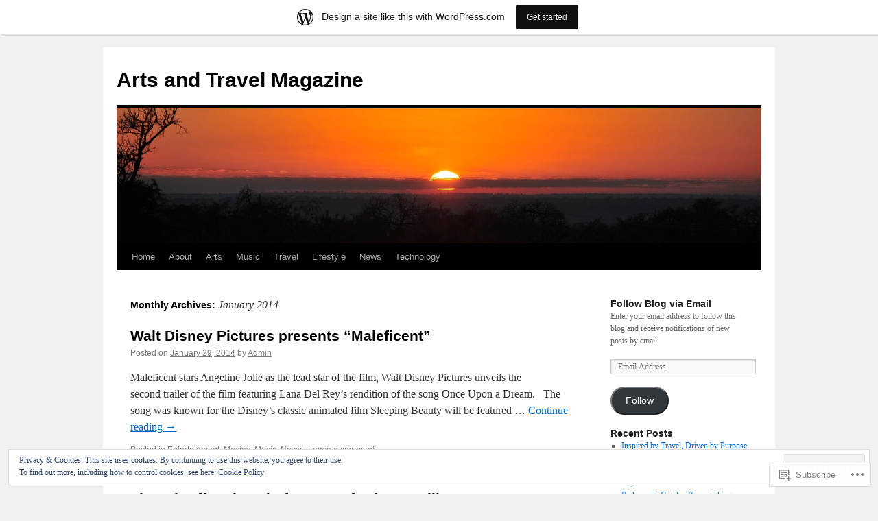

--- FILE ---
content_type: text/html; charset=UTF-8
request_url: https://atmmagazine.wordpress.com/2014/01/
body_size: 25413
content:
<!DOCTYPE html>
<html lang="en">
<head>
<meta charset="UTF-8" />
<title>
January | 2014 | Arts and Travel Magazine</title>
<link rel="profile" href="https://gmpg.org/xfn/11" />
<link rel="stylesheet" type="text/css" media="all" href="https://s0.wp.com/wp-content/themes/pub/twentyten/style.css?m=1659017451i&amp;ver=20190507" />
<link rel="pingback" href="https://atmmagazine.wordpress.com/xmlrpc.php">
<meta name='robots' content='max-image-preview:large' />
<link rel='dns-prefetch' href='//s0.wp.com' />
<link rel='dns-prefetch' href='//af.pubmine.com' />
<link rel="alternate" type="application/rss+xml" title="Arts and Travel Magazine &raquo; Feed" href="https://atmmagazine.wordpress.com/feed/" />
<link rel="alternate" type="application/rss+xml" title="Arts and Travel Magazine &raquo; Comments Feed" href="https://atmmagazine.wordpress.com/comments/feed/" />
	<script type="text/javascript">
		/* <![CDATA[ */
		function addLoadEvent(func) {
			var oldonload = window.onload;
			if (typeof window.onload != 'function') {
				window.onload = func;
			} else {
				window.onload = function () {
					oldonload();
					func();
				}
			}
		}
		/* ]]> */
	</script>
	<link crossorigin='anonymous' rel='stylesheet' id='all-css-0-1' href='/_static/??-eJx9jt0KwjAMhV/IGocy8UJ8lq6LJWv6w5pS9vZ2ygRRvAmc5Ms5B2pSJgbBIOCLSlwshQyVRouSAUu7RkeoWFcQ9Im1YIYsC+Pe5LyD3wZMrmETStLGqaf6wgeO9v3g9exQKFg16Bka+rn5l7WlvDT4GNcxFm4NKNwpkKDKZo7Mm15Wv5u/due+60+HS3+cHq8WY5A=&cssminify=yes' type='text/css' media='all' />
<style id='wp-emoji-styles-inline-css'>

	img.wp-smiley, img.emoji {
		display: inline !important;
		border: none !important;
		box-shadow: none !important;
		height: 1em !important;
		width: 1em !important;
		margin: 0 0.07em !important;
		vertical-align: -0.1em !important;
		background: none !important;
		padding: 0 !important;
	}
/*# sourceURL=wp-emoji-styles-inline-css */
</style>
<link crossorigin='anonymous' rel='stylesheet' id='all-css-2-1' href='/wp-content/plugins/gutenberg-core/v22.4.0/build/styles/block-library/style.min.css?m=1768935615i&cssminify=yes' type='text/css' media='all' />
<style id='wp-block-library-inline-css'>
.has-text-align-justify {
	text-align:justify;
}
.has-text-align-justify{text-align:justify;}

/*# sourceURL=wp-block-library-inline-css */
</style><style id='global-styles-inline-css'>
:root{--wp--preset--aspect-ratio--square: 1;--wp--preset--aspect-ratio--4-3: 4/3;--wp--preset--aspect-ratio--3-4: 3/4;--wp--preset--aspect-ratio--3-2: 3/2;--wp--preset--aspect-ratio--2-3: 2/3;--wp--preset--aspect-ratio--16-9: 16/9;--wp--preset--aspect-ratio--9-16: 9/16;--wp--preset--color--black: #000;--wp--preset--color--cyan-bluish-gray: #abb8c3;--wp--preset--color--white: #fff;--wp--preset--color--pale-pink: #f78da7;--wp--preset--color--vivid-red: #cf2e2e;--wp--preset--color--luminous-vivid-orange: #ff6900;--wp--preset--color--luminous-vivid-amber: #fcb900;--wp--preset--color--light-green-cyan: #7bdcb5;--wp--preset--color--vivid-green-cyan: #00d084;--wp--preset--color--pale-cyan-blue: #8ed1fc;--wp--preset--color--vivid-cyan-blue: #0693e3;--wp--preset--color--vivid-purple: #9b51e0;--wp--preset--color--blue: #0066cc;--wp--preset--color--medium-gray: #666;--wp--preset--color--light-gray: #f1f1f1;--wp--preset--gradient--vivid-cyan-blue-to-vivid-purple: linear-gradient(135deg,rgb(6,147,227) 0%,rgb(155,81,224) 100%);--wp--preset--gradient--light-green-cyan-to-vivid-green-cyan: linear-gradient(135deg,rgb(122,220,180) 0%,rgb(0,208,130) 100%);--wp--preset--gradient--luminous-vivid-amber-to-luminous-vivid-orange: linear-gradient(135deg,rgb(252,185,0) 0%,rgb(255,105,0) 100%);--wp--preset--gradient--luminous-vivid-orange-to-vivid-red: linear-gradient(135deg,rgb(255,105,0) 0%,rgb(207,46,46) 100%);--wp--preset--gradient--very-light-gray-to-cyan-bluish-gray: linear-gradient(135deg,rgb(238,238,238) 0%,rgb(169,184,195) 100%);--wp--preset--gradient--cool-to-warm-spectrum: linear-gradient(135deg,rgb(74,234,220) 0%,rgb(151,120,209) 20%,rgb(207,42,186) 40%,rgb(238,44,130) 60%,rgb(251,105,98) 80%,rgb(254,248,76) 100%);--wp--preset--gradient--blush-light-purple: linear-gradient(135deg,rgb(255,206,236) 0%,rgb(152,150,240) 100%);--wp--preset--gradient--blush-bordeaux: linear-gradient(135deg,rgb(254,205,165) 0%,rgb(254,45,45) 50%,rgb(107,0,62) 100%);--wp--preset--gradient--luminous-dusk: linear-gradient(135deg,rgb(255,203,112) 0%,rgb(199,81,192) 50%,rgb(65,88,208) 100%);--wp--preset--gradient--pale-ocean: linear-gradient(135deg,rgb(255,245,203) 0%,rgb(182,227,212) 50%,rgb(51,167,181) 100%);--wp--preset--gradient--electric-grass: linear-gradient(135deg,rgb(202,248,128) 0%,rgb(113,206,126) 100%);--wp--preset--gradient--midnight: linear-gradient(135deg,rgb(2,3,129) 0%,rgb(40,116,252) 100%);--wp--preset--font-size--small: 13px;--wp--preset--font-size--medium: 20px;--wp--preset--font-size--large: 36px;--wp--preset--font-size--x-large: 42px;--wp--preset--font-family--albert-sans: 'Albert Sans', sans-serif;--wp--preset--font-family--alegreya: Alegreya, serif;--wp--preset--font-family--arvo: Arvo, serif;--wp--preset--font-family--bodoni-moda: 'Bodoni Moda', serif;--wp--preset--font-family--bricolage-grotesque: 'Bricolage Grotesque', sans-serif;--wp--preset--font-family--cabin: Cabin, sans-serif;--wp--preset--font-family--chivo: Chivo, sans-serif;--wp--preset--font-family--commissioner: Commissioner, sans-serif;--wp--preset--font-family--cormorant: Cormorant, serif;--wp--preset--font-family--courier-prime: 'Courier Prime', monospace;--wp--preset--font-family--crimson-pro: 'Crimson Pro', serif;--wp--preset--font-family--dm-mono: 'DM Mono', monospace;--wp--preset--font-family--dm-sans: 'DM Sans', sans-serif;--wp--preset--font-family--dm-serif-display: 'DM Serif Display', serif;--wp--preset--font-family--domine: Domine, serif;--wp--preset--font-family--eb-garamond: 'EB Garamond', serif;--wp--preset--font-family--epilogue: Epilogue, sans-serif;--wp--preset--font-family--fahkwang: Fahkwang, sans-serif;--wp--preset--font-family--figtree: Figtree, sans-serif;--wp--preset--font-family--fira-sans: 'Fira Sans', sans-serif;--wp--preset--font-family--fjalla-one: 'Fjalla One', sans-serif;--wp--preset--font-family--fraunces: Fraunces, serif;--wp--preset--font-family--gabarito: Gabarito, system-ui;--wp--preset--font-family--ibm-plex-mono: 'IBM Plex Mono', monospace;--wp--preset--font-family--ibm-plex-sans: 'IBM Plex Sans', sans-serif;--wp--preset--font-family--ibarra-real-nova: 'Ibarra Real Nova', serif;--wp--preset--font-family--instrument-serif: 'Instrument Serif', serif;--wp--preset--font-family--inter: Inter, sans-serif;--wp--preset--font-family--josefin-sans: 'Josefin Sans', sans-serif;--wp--preset--font-family--jost: Jost, sans-serif;--wp--preset--font-family--libre-baskerville: 'Libre Baskerville', serif;--wp--preset--font-family--libre-franklin: 'Libre Franklin', sans-serif;--wp--preset--font-family--literata: Literata, serif;--wp--preset--font-family--lora: Lora, serif;--wp--preset--font-family--merriweather: Merriweather, serif;--wp--preset--font-family--montserrat: Montserrat, sans-serif;--wp--preset--font-family--newsreader: Newsreader, serif;--wp--preset--font-family--noto-sans-mono: 'Noto Sans Mono', sans-serif;--wp--preset--font-family--nunito: Nunito, sans-serif;--wp--preset--font-family--open-sans: 'Open Sans', sans-serif;--wp--preset--font-family--overpass: Overpass, sans-serif;--wp--preset--font-family--pt-serif: 'PT Serif', serif;--wp--preset--font-family--petrona: Petrona, serif;--wp--preset--font-family--piazzolla: Piazzolla, serif;--wp--preset--font-family--playfair-display: 'Playfair Display', serif;--wp--preset--font-family--plus-jakarta-sans: 'Plus Jakarta Sans', sans-serif;--wp--preset--font-family--poppins: Poppins, sans-serif;--wp--preset--font-family--raleway: Raleway, sans-serif;--wp--preset--font-family--roboto: Roboto, sans-serif;--wp--preset--font-family--roboto-slab: 'Roboto Slab', serif;--wp--preset--font-family--rubik: Rubik, sans-serif;--wp--preset--font-family--rufina: Rufina, serif;--wp--preset--font-family--sora: Sora, sans-serif;--wp--preset--font-family--source-sans-3: 'Source Sans 3', sans-serif;--wp--preset--font-family--source-serif-4: 'Source Serif 4', serif;--wp--preset--font-family--space-mono: 'Space Mono', monospace;--wp--preset--font-family--syne: Syne, sans-serif;--wp--preset--font-family--texturina: Texturina, serif;--wp--preset--font-family--urbanist: Urbanist, sans-serif;--wp--preset--font-family--work-sans: 'Work Sans', sans-serif;--wp--preset--spacing--20: 0.44rem;--wp--preset--spacing--30: 0.67rem;--wp--preset--spacing--40: 1rem;--wp--preset--spacing--50: 1.5rem;--wp--preset--spacing--60: 2.25rem;--wp--preset--spacing--70: 3.38rem;--wp--preset--spacing--80: 5.06rem;--wp--preset--shadow--natural: 6px 6px 9px rgba(0, 0, 0, 0.2);--wp--preset--shadow--deep: 12px 12px 50px rgba(0, 0, 0, 0.4);--wp--preset--shadow--sharp: 6px 6px 0px rgba(0, 0, 0, 0.2);--wp--preset--shadow--outlined: 6px 6px 0px -3px rgb(255, 255, 255), 6px 6px rgb(0, 0, 0);--wp--preset--shadow--crisp: 6px 6px 0px rgb(0, 0, 0);}:where(body) { margin: 0; }:where(.is-layout-flex){gap: 0.5em;}:where(.is-layout-grid){gap: 0.5em;}body .is-layout-flex{display: flex;}.is-layout-flex{flex-wrap: wrap;align-items: center;}.is-layout-flex > :is(*, div){margin: 0;}body .is-layout-grid{display: grid;}.is-layout-grid > :is(*, div){margin: 0;}body{padding-top: 0px;padding-right: 0px;padding-bottom: 0px;padding-left: 0px;}:root :where(.wp-element-button, .wp-block-button__link){background-color: #32373c;border-width: 0;color: #fff;font-family: inherit;font-size: inherit;font-style: inherit;font-weight: inherit;letter-spacing: inherit;line-height: inherit;padding-top: calc(0.667em + 2px);padding-right: calc(1.333em + 2px);padding-bottom: calc(0.667em + 2px);padding-left: calc(1.333em + 2px);text-decoration: none;text-transform: inherit;}.has-black-color{color: var(--wp--preset--color--black) !important;}.has-cyan-bluish-gray-color{color: var(--wp--preset--color--cyan-bluish-gray) !important;}.has-white-color{color: var(--wp--preset--color--white) !important;}.has-pale-pink-color{color: var(--wp--preset--color--pale-pink) !important;}.has-vivid-red-color{color: var(--wp--preset--color--vivid-red) !important;}.has-luminous-vivid-orange-color{color: var(--wp--preset--color--luminous-vivid-orange) !important;}.has-luminous-vivid-amber-color{color: var(--wp--preset--color--luminous-vivid-amber) !important;}.has-light-green-cyan-color{color: var(--wp--preset--color--light-green-cyan) !important;}.has-vivid-green-cyan-color{color: var(--wp--preset--color--vivid-green-cyan) !important;}.has-pale-cyan-blue-color{color: var(--wp--preset--color--pale-cyan-blue) !important;}.has-vivid-cyan-blue-color{color: var(--wp--preset--color--vivid-cyan-blue) !important;}.has-vivid-purple-color{color: var(--wp--preset--color--vivid-purple) !important;}.has-blue-color{color: var(--wp--preset--color--blue) !important;}.has-medium-gray-color{color: var(--wp--preset--color--medium-gray) !important;}.has-light-gray-color{color: var(--wp--preset--color--light-gray) !important;}.has-black-background-color{background-color: var(--wp--preset--color--black) !important;}.has-cyan-bluish-gray-background-color{background-color: var(--wp--preset--color--cyan-bluish-gray) !important;}.has-white-background-color{background-color: var(--wp--preset--color--white) !important;}.has-pale-pink-background-color{background-color: var(--wp--preset--color--pale-pink) !important;}.has-vivid-red-background-color{background-color: var(--wp--preset--color--vivid-red) !important;}.has-luminous-vivid-orange-background-color{background-color: var(--wp--preset--color--luminous-vivid-orange) !important;}.has-luminous-vivid-amber-background-color{background-color: var(--wp--preset--color--luminous-vivid-amber) !important;}.has-light-green-cyan-background-color{background-color: var(--wp--preset--color--light-green-cyan) !important;}.has-vivid-green-cyan-background-color{background-color: var(--wp--preset--color--vivid-green-cyan) !important;}.has-pale-cyan-blue-background-color{background-color: var(--wp--preset--color--pale-cyan-blue) !important;}.has-vivid-cyan-blue-background-color{background-color: var(--wp--preset--color--vivid-cyan-blue) !important;}.has-vivid-purple-background-color{background-color: var(--wp--preset--color--vivid-purple) !important;}.has-blue-background-color{background-color: var(--wp--preset--color--blue) !important;}.has-medium-gray-background-color{background-color: var(--wp--preset--color--medium-gray) !important;}.has-light-gray-background-color{background-color: var(--wp--preset--color--light-gray) !important;}.has-black-border-color{border-color: var(--wp--preset--color--black) !important;}.has-cyan-bluish-gray-border-color{border-color: var(--wp--preset--color--cyan-bluish-gray) !important;}.has-white-border-color{border-color: var(--wp--preset--color--white) !important;}.has-pale-pink-border-color{border-color: var(--wp--preset--color--pale-pink) !important;}.has-vivid-red-border-color{border-color: var(--wp--preset--color--vivid-red) !important;}.has-luminous-vivid-orange-border-color{border-color: var(--wp--preset--color--luminous-vivid-orange) !important;}.has-luminous-vivid-amber-border-color{border-color: var(--wp--preset--color--luminous-vivid-amber) !important;}.has-light-green-cyan-border-color{border-color: var(--wp--preset--color--light-green-cyan) !important;}.has-vivid-green-cyan-border-color{border-color: var(--wp--preset--color--vivid-green-cyan) !important;}.has-pale-cyan-blue-border-color{border-color: var(--wp--preset--color--pale-cyan-blue) !important;}.has-vivid-cyan-blue-border-color{border-color: var(--wp--preset--color--vivid-cyan-blue) !important;}.has-vivid-purple-border-color{border-color: var(--wp--preset--color--vivid-purple) !important;}.has-blue-border-color{border-color: var(--wp--preset--color--blue) !important;}.has-medium-gray-border-color{border-color: var(--wp--preset--color--medium-gray) !important;}.has-light-gray-border-color{border-color: var(--wp--preset--color--light-gray) !important;}.has-vivid-cyan-blue-to-vivid-purple-gradient-background{background: var(--wp--preset--gradient--vivid-cyan-blue-to-vivid-purple) !important;}.has-light-green-cyan-to-vivid-green-cyan-gradient-background{background: var(--wp--preset--gradient--light-green-cyan-to-vivid-green-cyan) !important;}.has-luminous-vivid-amber-to-luminous-vivid-orange-gradient-background{background: var(--wp--preset--gradient--luminous-vivid-amber-to-luminous-vivid-orange) !important;}.has-luminous-vivid-orange-to-vivid-red-gradient-background{background: var(--wp--preset--gradient--luminous-vivid-orange-to-vivid-red) !important;}.has-very-light-gray-to-cyan-bluish-gray-gradient-background{background: var(--wp--preset--gradient--very-light-gray-to-cyan-bluish-gray) !important;}.has-cool-to-warm-spectrum-gradient-background{background: var(--wp--preset--gradient--cool-to-warm-spectrum) !important;}.has-blush-light-purple-gradient-background{background: var(--wp--preset--gradient--blush-light-purple) !important;}.has-blush-bordeaux-gradient-background{background: var(--wp--preset--gradient--blush-bordeaux) !important;}.has-luminous-dusk-gradient-background{background: var(--wp--preset--gradient--luminous-dusk) !important;}.has-pale-ocean-gradient-background{background: var(--wp--preset--gradient--pale-ocean) !important;}.has-electric-grass-gradient-background{background: var(--wp--preset--gradient--electric-grass) !important;}.has-midnight-gradient-background{background: var(--wp--preset--gradient--midnight) !important;}.has-small-font-size{font-size: var(--wp--preset--font-size--small) !important;}.has-medium-font-size{font-size: var(--wp--preset--font-size--medium) !important;}.has-large-font-size{font-size: var(--wp--preset--font-size--large) !important;}.has-x-large-font-size{font-size: var(--wp--preset--font-size--x-large) !important;}.has-albert-sans-font-family{font-family: var(--wp--preset--font-family--albert-sans) !important;}.has-alegreya-font-family{font-family: var(--wp--preset--font-family--alegreya) !important;}.has-arvo-font-family{font-family: var(--wp--preset--font-family--arvo) !important;}.has-bodoni-moda-font-family{font-family: var(--wp--preset--font-family--bodoni-moda) !important;}.has-bricolage-grotesque-font-family{font-family: var(--wp--preset--font-family--bricolage-grotesque) !important;}.has-cabin-font-family{font-family: var(--wp--preset--font-family--cabin) !important;}.has-chivo-font-family{font-family: var(--wp--preset--font-family--chivo) !important;}.has-commissioner-font-family{font-family: var(--wp--preset--font-family--commissioner) !important;}.has-cormorant-font-family{font-family: var(--wp--preset--font-family--cormorant) !important;}.has-courier-prime-font-family{font-family: var(--wp--preset--font-family--courier-prime) !important;}.has-crimson-pro-font-family{font-family: var(--wp--preset--font-family--crimson-pro) !important;}.has-dm-mono-font-family{font-family: var(--wp--preset--font-family--dm-mono) !important;}.has-dm-sans-font-family{font-family: var(--wp--preset--font-family--dm-sans) !important;}.has-dm-serif-display-font-family{font-family: var(--wp--preset--font-family--dm-serif-display) !important;}.has-domine-font-family{font-family: var(--wp--preset--font-family--domine) !important;}.has-eb-garamond-font-family{font-family: var(--wp--preset--font-family--eb-garamond) !important;}.has-epilogue-font-family{font-family: var(--wp--preset--font-family--epilogue) !important;}.has-fahkwang-font-family{font-family: var(--wp--preset--font-family--fahkwang) !important;}.has-figtree-font-family{font-family: var(--wp--preset--font-family--figtree) !important;}.has-fira-sans-font-family{font-family: var(--wp--preset--font-family--fira-sans) !important;}.has-fjalla-one-font-family{font-family: var(--wp--preset--font-family--fjalla-one) !important;}.has-fraunces-font-family{font-family: var(--wp--preset--font-family--fraunces) !important;}.has-gabarito-font-family{font-family: var(--wp--preset--font-family--gabarito) !important;}.has-ibm-plex-mono-font-family{font-family: var(--wp--preset--font-family--ibm-plex-mono) !important;}.has-ibm-plex-sans-font-family{font-family: var(--wp--preset--font-family--ibm-plex-sans) !important;}.has-ibarra-real-nova-font-family{font-family: var(--wp--preset--font-family--ibarra-real-nova) !important;}.has-instrument-serif-font-family{font-family: var(--wp--preset--font-family--instrument-serif) !important;}.has-inter-font-family{font-family: var(--wp--preset--font-family--inter) !important;}.has-josefin-sans-font-family{font-family: var(--wp--preset--font-family--josefin-sans) !important;}.has-jost-font-family{font-family: var(--wp--preset--font-family--jost) !important;}.has-libre-baskerville-font-family{font-family: var(--wp--preset--font-family--libre-baskerville) !important;}.has-libre-franklin-font-family{font-family: var(--wp--preset--font-family--libre-franklin) !important;}.has-literata-font-family{font-family: var(--wp--preset--font-family--literata) !important;}.has-lora-font-family{font-family: var(--wp--preset--font-family--lora) !important;}.has-merriweather-font-family{font-family: var(--wp--preset--font-family--merriweather) !important;}.has-montserrat-font-family{font-family: var(--wp--preset--font-family--montserrat) !important;}.has-newsreader-font-family{font-family: var(--wp--preset--font-family--newsreader) !important;}.has-noto-sans-mono-font-family{font-family: var(--wp--preset--font-family--noto-sans-mono) !important;}.has-nunito-font-family{font-family: var(--wp--preset--font-family--nunito) !important;}.has-open-sans-font-family{font-family: var(--wp--preset--font-family--open-sans) !important;}.has-overpass-font-family{font-family: var(--wp--preset--font-family--overpass) !important;}.has-pt-serif-font-family{font-family: var(--wp--preset--font-family--pt-serif) !important;}.has-petrona-font-family{font-family: var(--wp--preset--font-family--petrona) !important;}.has-piazzolla-font-family{font-family: var(--wp--preset--font-family--piazzolla) !important;}.has-playfair-display-font-family{font-family: var(--wp--preset--font-family--playfair-display) !important;}.has-plus-jakarta-sans-font-family{font-family: var(--wp--preset--font-family--plus-jakarta-sans) !important;}.has-poppins-font-family{font-family: var(--wp--preset--font-family--poppins) !important;}.has-raleway-font-family{font-family: var(--wp--preset--font-family--raleway) !important;}.has-roboto-font-family{font-family: var(--wp--preset--font-family--roboto) !important;}.has-roboto-slab-font-family{font-family: var(--wp--preset--font-family--roboto-slab) !important;}.has-rubik-font-family{font-family: var(--wp--preset--font-family--rubik) !important;}.has-rufina-font-family{font-family: var(--wp--preset--font-family--rufina) !important;}.has-sora-font-family{font-family: var(--wp--preset--font-family--sora) !important;}.has-source-sans-3-font-family{font-family: var(--wp--preset--font-family--source-sans-3) !important;}.has-source-serif-4-font-family{font-family: var(--wp--preset--font-family--source-serif-4) !important;}.has-space-mono-font-family{font-family: var(--wp--preset--font-family--space-mono) !important;}.has-syne-font-family{font-family: var(--wp--preset--font-family--syne) !important;}.has-texturina-font-family{font-family: var(--wp--preset--font-family--texturina) !important;}.has-urbanist-font-family{font-family: var(--wp--preset--font-family--urbanist) !important;}.has-work-sans-font-family{font-family: var(--wp--preset--font-family--work-sans) !important;}
/*# sourceURL=global-styles-inline-css */
</style>

<style id='classic-theme-styles-inline-css'>
.wp-block-button__link{background-color:#32373c;border-radius:9999px;box-shadow:none;color:#fff;font-size:1.125em;padding:calc(.667em + 2px) calc(1.333em + 2px);text-decoration:none}.wp-block-file__button{background:#32373c;color:#fff}.wp-block-accordion-heading{margin:0}.wp-block-accordion-heading__toggle{background-color:inherit!important;color:inherit!important}.wp-block-accordion-heading__toggle:not(:focus-visible){outline:none}.wp-block-accordion-heading__toggle:focus,.wp-block-accordion-heading__toggle:hover{background-color:inherit!important;border:none;box-shadow:none;color:inherit;padding:var(--wp--preset--spacing--20,1em) 0;text-decoration:none}.wp-block-accordion-heading__toggle:focus-visible{outline:auto;outline-offset:0}
/*# sourceURL=/wp-content/plugins/gutenberg-core/v22.4.0/build/styles/block-library/classic.min.css */
</style>
<link crossorigin='anonymous' rel='stylesheet' id='all-css-4-1' href='/_static/??-eJyNj9EKwjAMRX/INHSKzgfxW9YuaLXZytI69vdmG6ggiC95ONxzk+CYwPddpi5jiuUSOkHfu9j7u2BlbG0sSOAUCQZ6mB22QfIrAZKnSMaLbPCjiAu8uwZSzqnJc4KpDQ1FYo390sakDjiXBhIBnRwKQ76qKF/eijEVh3lUMCnF9cD/sssXsOychTOf7L629baqjofbEz0ua3Y=&cssminify=yes' type='text/css' media='all' />
<style id='jetpack_facebook_likebox-inline-css'>
.widget_facebook_likebox {
	overflow: hidden;
}

/*# sourceURL=/wp-content/mu-plugins/jetpack-plugin/moon/modules/widgets/facebook-likebox/style.css */
</style>
<link crossorigin='anonymous' rel='stylesheet' id='all-css-6-1' href='/_static/??-eJx9jEsOwjAMRC9EMJ/y2SDOkgY3uDh2lTiquD2pxAIkxGY0b6R5ME8uqBiKQapu4hpJCmTsWWOrEUL5xHXDFfw+RVTHGryRyhe4gT3lf9cRbfLh8WZIqkvcKmMBkoGEDF0JWZnB7pjabHNzPJto8V7TZXs67M7HfddtxhfhPU+4&cssminify=yes' type='text/css' media='all' />
<style id='jetpack-global-styles-frontend-style-inline-css'>
:root { --font-headings: unset; --font-base: unset; --font-headings-default: -apple-system,BlinkMacSystemFont,"Segoe UI",Roboto,Oxygen-Sans,Ubuntu,Cantarell,"Helvetica Neue",sans-serif; --font-base-default: -apple-system,BlinkMacSystemFont,"Segoe UI",Roboto,Oxygen-Sans,Ubuntu,Cantarell,"Helvetica Neue",sans-serif;}
/*# sourceURL=jetpack-global-styles-frontend-style-inline-css */
</style>
<link crossorigin='anonymous' rel='stylesheet' id='all-css-8-1' href='/_static/??-eJyNjcEKwjAQRH/IuFRT6kX8FNkmS5K6yQY3Qfx7bfEiXrwM82B4A49qnJRGpUHupnIPqSgs1Cq624chi6zhO5OCRryTR++fW00l7J3qDv43XVNxoOISsmEJol/wY2uR8vs3WggsM/I6uOTzMI3Hw8lOg11eUT1JKA==&cssminify=yes' type='text/css' media='all' />
<script type="text/javascript" id="wpcom-actionbar-placeholder-js-extra">
/* <![CDATA[ */
var actionbardata = {"siteID":"54045318","postID":"0","siteURL":"https://atmmagazine.wordpress.com","xhrURL":"https://atmmagazine.wordpress.com/wp-admin/admin-ajax.php","nonce":"683dbee943","isLoggedIn":"","statusMessage":"","subsEmailDefault":"instantly","proxyScriptUrl":"https://s0.wp.com/wp-content/js/wpcom-proxy-request.js?m=1513050504i&amp;ver=20211021","i18n":{"followedText":"New posts from this site will now appear in your \u003Ca href=\"https://wordpress.com/reader\"\u003EReader\u003C/a\u003E","foldBar":"Collapse this bar","unfoldBar":"Expand this bar","shortLinkCopied":"Shortlink copied to clipboard."}};
//# sourceURL=wpcom-actionbar-placeholder-js-extra
/* ]]> */
</script>
<script type="text/javascript" id="jetpack-mu-wpcom-settings-js-before">
/* <![CDATA[ */
var JETPACK_MU_WPCOM_SETTINGS = {"assetsUrl":"https://s0.wp.com/wp-content/mu-plugins/jetpack-mu-wpcom-plugin/moon/jetpack_vendor/automattic/jetpack-mu-wpcom/src/build/"};
//# sourceURL=jetpack-mu-wpcom-settings-js-before
/* ]]> */
</script>
<script crossorigin='anonymous' type='text/javascript'  src='/_static/??/wp-content/js/rlt-proxy.js,/wp-content/blog-plugins/wordads-classes/js/cmp/v2/cmp-non-gdpr.js?m=1720530689j'></script>
<script type="text/javascript" id="rlt-proxy-js-after">
/* <![CDATA[ */
	rltInitialize( {"token":null,"iframeOrigins":["https:\/\/widgets.wp.com"]} );
//# sourceURL=rlt-proxy-js-after
/* ]]> */
</script>
<link rel="EditURI" type="application/rsd+xml" title="RSD" href="https://atmmagazine.wordpress.com/xmlrpc.php?rsd" />
<meta name="generator" content="WordPress.com" />

<!-- Jetpack Open Graph Tags -->
<meta property="og:type" content="website" />
<meta property="og:title" content="January 2014 &#8211; Arts and Travel Magazine" />
<meta property="og:site_name" content="Arts and Travel Magazine" />
<meta property="og:image" content="https://atmmagazine.wordpress.com/wp-content/uploads/2017/05/cropped-atm-logo-design.jpg?w=200" />
<meta property="og:image:width" content="200" />
<meta property="og:image:height" content="200" />
<meta property="og:image:alt" content="" />
<meta property="og:locale" content="en_US" />
<meta property="fb:app_id" content="249643311490" />
<meta name="twitter:creator" content="@msmyrnz" />
<meta name="twitter:site" content="@msmyrnz" />

<!-- End Jetpack Open Graph Tags -->
<link rel='openid.server' href='https://atmmagazine.wordpress.com/?openidserver=1' />
<link rel='openid.delegate' href='https://atmmagazine.wordpress.com/' />
<link rel="search" type="application/opensearchdescription+xml" href="https://atmmagazine.wordpress.com/osd.xml" title="Arts and Travel Magazine" />
<link rel="search" type="application/opensearchdescription+xml" href="https://s1.wp.com/opensearch.xml" title="WordPress.com" />
<meta name="description" content="10 posts published by Admin during January 2014" />
<script type="text/javascript">
/* <![CDATA[ */
var wa_client = {}; wa_client.cmd = []; wa_client.config = { 'blog_id': 54045318, 'blog_language': 'en', 'is_wordads': false, 'hosting_type': 0, 'afp_account_id': null, 'afp_host_id': 5038568878849053, 'theme': 'pub/twentyten', '_': { 'title': 'Advertisement', 'privacy_settings': 'Privacy Settings' }, 'formats': [ 'belowpost', 'bottom_sticky', 'sidebar_sticky_right', 'sidebar', 'gutenberg_rectangle', 'gutenberg_leaderboard', 'gutenberg_mobile_leaderboard', 'gutenberg_skyscraper' ] };
/* ]]> */
</script>
		<script type="text/javascript">

			window.doNotSellCallback = function() {

				var linkElements = [
					'a[href="https://wordpress.com/?ref=footer_blog"]',
					'a[href="https://wordpress.com/?ref=footer_website"]',
					'a[href="https://wordpress.com/?ref=vertical_footer"]',
					'a[href^="https://wordpress.com/?ref=footer_segment_"]',
				].join(',');

				var dnsLink = document.createElement( 'a' );
				dnsLink.href = 'https://wordpress.com/advertising-program-optout/';
				dnsLink.classList.add( 'do-not-sell-link' );
				dnsLink.rel = 'nofollow';
				dnsLink.style.marginLeft = '0.5em';
				dnsLink.textContent = 'Do Not Sell or Share My Personal Information';

				var creditLinks = document.querySelectorAll( linkElements );

				if ( 0 === creditLinks.length ) {
					return false;
				}

				Array.prototype.forEach.call( creditLinks, function( el ) {
					el.insertAdjacentElement( 'afterend', dnsLink );
				});

				return true;
			};

		</script>
		<link rel="icon" href="https://atmmagazine.wordpress.com/wp-content/uploads/2017/05/cropped-atm-logo-design.jpg?w=32" sizes="32x32" />
<link rel="icon" href="https://atmmagazine.wordpress.com/wp-content/uploads/2017/05/cropped-atm-logo-design.jpg?w=192" sizes="192x192" />
<link rel="apple-touch-icon" href="https://atmmagazine.wordpress.com/wp-content/uploads/2017/05/cropped-atm-logo-design.jpg?w=180" />
<meta name="msapplication-TileImage" content="https://atmmagazine.wordpress.com/wp-content/uploads/2017/05/cropped-atm-logo-design.jpg?w=270" />
<script type="text/javascript">
	window.google_analytics_uacct = "UA-52447-2";
</script>

<script type="text/javascript">
	var _gaq = _gaq || [];
	_gaq.push(['_setAccount', 'UA-52447-2']);
	_gaq.push(['_gat._anonymizeIp']);
	_gaq.push(['_setDomainName', 'wordpress.com']);
	_gaq.push(['_initData']);
	_gaq.push(['_trackPageview']);

	(function() {
		var ga = document.createElement('script'); ga.type = 'text/javascript'; ga.async = true;
		ga.src = ('https:' == document.location.protocol ? 'https://ssl' : 'http://www') + '.google-analytics.com/ga.js';
		(document.getElementsByTagName('head')[0] || document.getElementsByTagName('body')[0]).appendChild(ga);
	})();
</script>
<link crossorigin='anonymous' rel='stylesheet' id='all-css-0-3' href='/_static/??-eJydjdEKwjAMRX/ILcyhwwfxU2RLw8iWNqVpGft7J6jgizAfz+VwLiyxQg2ZQgZfqihl5GAwUY49zi8GrxrgzgFhKCwOrAyGiWNm3eQvqj2HGs0OsLcsivMWWzhS2lvw6oqQAfZJi5F8pPfwbzCzkKvGXoTS+oueBzd/bbpTe+nObXOcHqQUg2Q=&cssminify=yes' type='text/css' media='all' />
</head>

<body class="archive date wp-theme-pubtwentyten customizer-styles-applied single-author jetpack-reblog-enabled has-marketing-bar has-marketing-bar-theme-twenty-ten">
<div id="wrapper" class="hfeed">
	<div id="header">
		<div id="masthead">
			<div id="branding" role="banner">
								<div id="site-title">
					<span>
						<a href="https://atmmagazine.wordpress.com/" title="Arts and Travel Magazine" rel="home">Arts and Travel Magazine</a>
					</span>
				</div>
				<div id="site-description"></div>

									<a class="home-link" href="https://atmmagazine.wordpress.com/" title="Arts and Travel Magazine" rel="home">
						<img src="https://s0.wp.com/wp-content/themes/pub/twentyten/images/headers/sunset.jpg?m=1354156339i" width="940" height="198" alt="" />
					</a>
								</div><!-- #branding -->

			<div id="access" role="navigation">
								<div class="skip-link screen-reader-text"><a href="#content" title="Skip to content">Skip to content</a></div>
				<div class="menu-header"><ul id="menu-menu-1" class="menu"><li id="menu-item-20" class="menu-item menu-item-type-custom menu-item-object-custom menu-item-home menu-item-20"><a href="https://atmmagazine.wordpress.com/">Home</a></li>
<li id="menu-item-21" class="menu-item menu-item-type-post_type menu-item-object-page menu-item-home menu-item-21"><a href="https://atmmagazine.wordpress.com/about/">About</a></li>
<li id="menu-item-22" class="menu-item menu-item-type-taxonomy menu-item-object-category menu-item-22"><a href="https://atmmagazine.wordpress.com/category/arts/">Arts</a></li>
<li id="menu-item-23" class="menu-item menu-item-type-taxonomy menu-item-object-category menu-item-23"><a href="https://atmmagazine.wordpress.com/category/music/">Music</a></li>
<li id="menu-item-24" class="menu-item menu-item-type-taxonomy menu-item-object-category menu-item-24"><a href="https://atmmagazine.wordpress.com/category/travel/">Travel</a></li>
<li id="menu-item-208" class="menu-item menu-item-type-taxonomy menu-item-object-category menu-item-208"><a href="https://atmmagazine.wordpress.com/category/lifestyle/">Lifestyle</a></li>
<li id="menu-item-209" class="menu-item menu-item-type-taxonomy menu-item-object-category menu-item-209"><a href="https://atmmagazine.wordpress.com/category/news/">News</a></li>
<li id="menu-item-210" class="menu-item menu-item-type-taxonomy menu-item-object-category menu-item-210"><a href="https://atmmagazine.wordpress.com/category/technology/">Technology</a></li>
</ul></div>			</div><!-- #access -->
		</div><!-- #masthead -->
	</div><!-- #header -->

	<div id="main">

		<div id="container">
			<div id="content" role="main">


			<h1 class="page-title">
			Monthly Archives: <span>January 2014</span>			</h1>


	<div id="nav-above" class="navigation">
		<div class="nav-previous"><a href="https://atmmagazine.wordpress.com/2014/01/page/2/" ><span class="meta-nav">&larr;</span> Older posts</a></div>
		<div class="nav-next"></div>
	</div><!-- #nav-above -->



	
			<div id="post-1355" class="post-1355 post type-post status-publish format-standard hentry category-entertainment category-movies category-music category-news">
			<h2 class="entry-title"><a href="https://atmmagazine.wordpress.com/2014/01/29/walt-disney-pictures-presents-maleficent/" rel="bookmark">Walt Disney Pictures presents &#8220;Maleficent&#8221;</a></h2>

			<div class="entry-meta">
				<span class="meta-prep meta-prep-author">Posted on</span> <a href="https://atmmagazine.wordpress.com/2014/01/29/walt-disney-pictures-presents-maleficent/" title="4:51 pm" rel="bookmark"><span class="entry-date">January 29, 2014</span></a> <span class="meta-sep">by</span> <span class="author vcard"><a class="url fn n" href="https://atmmagazine.wordpress.com/author/atmmagazine/" title="View all posts by Admin">Admin</a></span>			</div><!-- .entry-meta -->

					<div class="entry-summary">
				<p>Maleficent stars Angeline Jolie as the lead star of the film, Walt Disney Pictures unveils the second trailer of the film featuring Lana Del Rey’s rendition of the song Once Upon a Dream. &nbsp; The song was known for the Disney’s classic animated film Sleeping Beauty will be featured &hellip; <a href="https://atmmagazine.wordpress.com/2014/01/29/walt-disney-pictures-presents-maleficent/">Continue reading <span class="meta-nav">&rarr;</span></a></p>
			</div><!-- .entry-summary -->
	
			<div class="entry-utility">
													<span class="cat-links">
						<span class="entry-utility-prep entry-utility-prep-cat-links">Posted in</span> <a href="https://atmmagazine.wordpress.com/category/entertainment/" rel="category tag">Entertainment</a>, <a href="https://atmmagazine.wordpress.com/category/movies/" rel="category tag">Movies</a>, <a href="https://atmmagazine.wordpress.com/category/music/" rel="category tag">Music</a>, <a href="https://atmmagazine.wordpress.com/category/news/" rel="category tag">News</a>					</span>
					<span class="meta-sep">|</span>
				
				
				<span class="comments-link"><a href="https://atmmagazine.wordpress.com/2014/01/29/walt-disney-pictures-presents-maleficent/#respond">Leave a comment</a></span>

							</div><!-- .entry-utility -->
		</div><!-- #post-1355 -->

		
	

	
			<div id="post-1351" class="post-1351 post type-post status-publish format-standard hentry category-lifestyle category-news category-tourism category-travel">
			<h2 class="entry-title"><a href="https://atmmagazine.wordpress.com/2014/01/29/tigerair-offers-hassle-free-transfer-from-kalibo-to-boracay/" rel="bookmark">Tigerair offers hassle-free transfer from Kalibo to&nbsp;Boracay</a></h2>

			<div class="entry-meta">
				<span class="meta-prep meta-prep-author">Posted on</span> <a href="https://atmmagazine.wordpress.com/2014/01/29/tigerair-offers-hassle-free-transfer-from-kalibo-to-boracay/" title="4:20 pm" rel="bookmark"><span class="entry-date">January 29, 2014</span></a> <span class="meta-sep">by</span> <span class="author vcard"><a class="url fn n" href="https://atmmagazine.wordpress.com/author/atmmagazine/" title="View all posts by Admin">Admin</a></span>			</div><!-- .entry-meta -->

					<div class="entry-summary">
				<p>Tigerair Philippines believes in bringing customers the best value for money through customer-friendly, high-quality service and excellent standards of safety, security, and reliability. As their aim to provide their customers with seamless travel process so they don&#8217;t have to be &hellip; <a href="https://atmmagazine.wordpress.com/2014/01/29/tigerair-offers-hassle-free-transfer-from-kalibo-to-boracay/">Continue reading <span class="meta-nav">&rarr;</span></a></p>
			</div><!-- .entry-summary -->
	
			<div class="entry-utility">
													<span class="cat-links">
						<span class="entry-utility-prep entry-utility-prep-cat-links">Posted in</span> <a href="https://atmmagazine.wordpress.com/category/lifestyle/" rel="category tag">Lifestyle</a>, <a href="https://atmmagazine.wordpress.com/category/news/" rel="category tag">News</a>, <a href="https://atmmagazine.wordpress.com/category/tourism/" rel="category tag">Tourism</a>, <a href="https://atmmagazine.wordpress.com/category/travel/" rel="category tag">Travel</a>					</span>
					<span class="meta-sep">|</span>
				
				
				<span class="comments-link"><a href="https://atmmagazine.wordpress.com/2014/01/29/tigerair-offers-hassle-free-transfer-from-kalibo-to-boracay/#respond">Leave a comment</a></span>

							</div><!-- .entry-utility -->
		</div><!-- #post-1351 -->

		
	

	
			<div id="post-1346" class="post-1346 post type-post status-publish format-standard hentry category-arts category-business category-entertainment category-food-2 category-lifestyle category-news category-tourism category-travel">
			<h2 class="entry-title"><a href="https://atmmagazine.wordpress.com/2014/01/29/celebrate-chinese-new-year-in-solaire/" rel="bookmark">Celebrate Chinese New Year in&nbsp;Solaire!</a></h2>

			<div class="entry-meta">
				<span class="meta-prep meta-prep-author">Posted on</span> <a href="https://atmmagazine.wordpress.com/2014/01/29/celebrate-chinese-new-year-in-solaire/" title="4:07 pm" rel="bookmark"><span class="entry-date">January 29, 2014</span></a> <span class="meta-sep">by</span> <span class="author vcard"><a class="url fn n" href="https://atmmagazine.wordpress.com/author/atmmagazine/" title="View all posts by Admin">Admin</a></span>			</div><!-- .entry-meta -->

					<div class="entry-summary">
				<p>Solaire Resort invites you to celebrate the Chinese New Year to usher in the auspicious Year of the Wooden Horse on Friday, January 31, 2014. There will be a Lion Dance accompanied by a cacophony of drums and cymbals and &hellip; <a href="https://atmmagazine.wordpress.com/2014/01/29/celebrate-chinese-new-year-in-solaire/">Continue reading <span class="meta-nav">&rarr;</span></a></p>
			</div><!-- .entry-summary -->
	
			<div class="entry-utility">
													<span class="cat-links">
						<span class="entry-utility-prep entry-utility-prep-cat-links">Posted in</span> <a href="https://atmmagazine.wordpress.com/category/arts/" rel="category tag">Arts</a>, <a href="https://atmmagazine.wordpress.com/category/business/" rel="category tag">Business</a>, <a href="https://atmmagazine.wordpress.com/category/entertainment/" rel="category tag">Entertainment</a>, <a href="https://atmmagazine.wordpress.com/category/food-2/" rel="category tag">Food</a>, <a href="https://atmmagazine.wordpress.com/category/lifestyle/" rel="category tag">Lifestyle</a>, <a href="https://atmmagazine.wordpress.com/category/news/" rel="category tag">News</a>, <a href="https://atmmagazine.wordpress.com/category/tourism/" rel="category tag">Tourism</a>, <a href="https://atmmagazine.wordpress.com/category/travel/" rel="category tag">Travel</a>					</span>
					<span class="meta-sep">|</span>
				
				
				<span class="comments-link"><a href="https://atmmagazine.wordpress.com/2014/01/29/celebrate-chinese-new-year-in-solaire/#respond">Leave a comment</a></span>

							</div><!-- .entry-utility -->
		</div><!-- #post-1346 -->

		
	

	
			<div id="post-1341" class="post-1341 post type-post status-publish format-standard hentry category-music">
			<h2 class="entry-title"><a href="https://atmmagazine.wordpress.com/2014/01/29/ultrablessed-sponge-cola/" rel="bookmark">&#8220;Ultrablessed&#8221; Sponge Cola</a></h2>

			<div class="entry-meta">
				<span class="meta-prep meta-prep-author">Posted on</span> <a href="https://atmmagazine.wordpress.com/2014/01/29/ultrablessed-sponge-cola/" title="4:02 pm" rel="bookmark"><span class="entry-date">January 29, 2014</span></a> <span class="meta-sep">by</span> <span class="author vcard"><a class="url fn n" href="https://atmmagazine.wordpress.com/author/atmmagazine/" title="View all posts by Admin">Admin</a></span>			</div><!-- .entry-meta -->

					<div class="entry-summary">
				<p>Ultrablessed reflects the Diamond-recording band Sponge Cola’s fun journey as musicians. Composed of 10 new songs, the album gives people a glimpse of the more than a decade of friendship between the members of the band. Ultrablessed will be launched this January &hellip; <a href="https://atmmagazine.wordpress.com/2014/01/29/ultrablessed-sponge-cola/">Continue reading <span class="meta-nav">&rarr;</span></a></p>
			</div><!-- .entry-summary -->
	
			<div class="entry-utility">
													<span class="cat-links">
						<span class="entry-utility-prep entry-utility-prep-cat-links">Posted in</span> <a href="https://atmmagazine.wordpress.com/category/music/" rel="category tag">Music</a>					</span>
					<span class="meta-sep">|</span>
				
				
				<span class="comments-link"><a href="https://atmmagazine.wordpress.com/2014/01/29/ultrablessed-sponge-cola/#respond">Leave a comment</a></span>

							</div><!-- .entry-utility -->
		</div><!-- #post-1341 -->

		
	

	
			<div id="post-1337" class="post-1337 post type-post status-publish format-standard hentry category-arts category-entertainment category-music">
			<h2 class="entry-title"><a href="https://atmmagazine.wordpress.com/2014/01/23/hennessy-artistry-manila-halo-2014/" rel="bookmark">Hennessy Artistry Manila Halo&nbsp;2014</a></h2>

			<div class="entry-meta">
				<span class="meta-prep meta-prep-author">Posted on</span> <a href="https://atmmagazine.wordpress.com/2014/01/23/hennessy-artistry-manila-halo-2014/" title="1:28 am" rel="bookmark"><span class="entry-date">January 23, 2014</span></a> <span class="meta-sep">by</span> <span class="author vcard"><a class="url fn n" href="https://atmmagazine.wordpress.com/author/atmmagazine/" title="View all posts by Admin">Admin</a></span>			</div><!-- .entry-meta -->

					<div class="entry-summary">
				<p>It’s officially back! The time has finally come again for the culminating night of Hennessy Artistry Manila: Hennessy Artistry Halo 2014.   This will be the fourth the country has seen and it will definitely be its finest.  With every passing &hellip; <a href="https://atmmagazine.wordpress.com/2014/01/23/hennessy-artistry-manila-halo-2014/">Continue reading <span class="meta-nav">&rarr;</span></a></p>
			</div><!-- .entry-summary -->
	
			<div class="entry-utility">
													<span class="cat-links">
						<span class="entry-utility-prep entry-utility-prep-cat-links">Posted in</span> <a href="https://atmmagazine.wordpress.com/category/arts/" rel="category tag">Arts</a>, <a href="https://atmmagazine.wordpress.com/category/entertainment/" rel="category tag">Entertainment</a>, <a href="https://atmmagazine.wordpress.com/category/music/" rel="category tag">Music</a>					</span>
					<span class="meta-sep">|</span>
				
				
				<span class="comments-link"><a href="https://atmmagazine.wordpress.com/2014/01/23/hennessy-artistry-manila-halo-2014/#respond">Leave a comment</a></span>

							</div><!-- .entry-utility -->
		</div><!-- #post-1337 -->

		
	

	
			<div id="post-1331" class="post-1331 post type-post status-publish format-standard hentry category-uncategorized">
			<h2 class="entry-title"><a href="https://atmmagazine.wordpress.com/2014/01/22/boy-band-143-excites-social-media-with-gay-themed-song/" rel="bookmark">Boy band 1:43 excites social media with gay-themed&nbsp;song</a></h2>

			<div class="entry-meta">
				<span class="meta-prep meta-prep-author">Posted on</span> <a href="https://atmmagazine.wordpress.com/2014/01/22/boy-band-143-excites-social-media-with-gay-themed-song/" title="8:15 am" rel="bookmark"><span class="entry-date">January 22, 2014</span></a> <span class="meta-sep">by</span> <span class="author vcard"><a class="url fn n" href="https://atmmagazine.wordpress.com/author/atmmagazine/" title="View all posts by Admin">Admin</a></span>			</div><!-- .entry-meta -->

					<div class="entry-summary">
				<p>FOREMOST FILIPINO boy band 1:43, the original hit makers of the song “Sa Isang Sulyap Mo,” has once again stirred the interest of Pinoy netizens and radio listeners with their catchy gay-themed single. 1:43 is composed of four talented, charming, &hellip; <a href="https://atmmagazine.wordpress.com/2014/01/22/boy-band-143-excites-social-media-with-gay-themed-song/">Continue reading <span class="meta-nav">&rarr;</span></a></p>
			</div><!-- .entry-summary -->
	
			<div class="entry-utility">
													<span class="cat-links">
						<span class="entry-utility-prep entry-utility-prep-cat-links">Posted in</span> <a href="https://atmmagazine.wordpress.com/category/uncategorized/" rel="category tag">Uncategorized</a>					</span>
					<span class="meta-sep">|</span>
				
				
				<span class="comments-link"><a href="https://atmmagazine.wordpress.com/2014/01/22/boy-band-143-excites-social-media-with-gay-themed-song/#respond">Leave a comment</a></span>

							</div><!-- .entry-utility -->
		</div><!-- #post-1331 -->

		
	

	
			<div id="post-1322" class="post-1322 post type-post status-publish format-standard hentry category-arts category-entertainment category-lifestyle category-music category-tourism category-travel">
			<h2 class="entry-title"><a href="https://atmmagazine.wordpress.com/2014/01/21/experience-malasimbo-music-and-arts-festival-on-feb-27-march-3-2014/" rel="bookmark">Experience Malasimbo Music and Arts Festival on Feb 27 &#8211; March 3,&nbsp;2014</a></h2>

			<div class="entry-meta">
				<span class="meta-prep meta-prep-author">Posted on</span> <a href="https://atmmagazine.wordpress.com/2014/01/21/experience-malasimbo-music-and-arts-festival-on-feb-27-march-3-2014/" title="9:57 pm" rel="bookmark"><span class="entry-date">January 21, 2014</span></a> <span class="meta-sep">by</span> <span class="author vcard"><a class="url fn n" href="https://atmmagazine.wordpress.com/author/atmmagazine/" title="View all posts by Admin">Admin</a></span>			</div><!-- .entry-meta -->

					<div class="entry-summary">
				<p>“Malasimbo, this is where fun rocks in the Philippines” &#8211; Tourism Secretary James Jimenez   Malasimbo Festival returns for 2014 for a spectacular fourth magical adventure outing from 27th February – 3rd March in the jaw-dropping setting of Mount Malasimbo in &hellip; <a href="https://atmmagazine.wordpress.com/2014/01/21/experience-malasimbo-music-and-arts-festival-on-feb-27-march-3-2014/">Continue reading <span class="meta-nav">&rarr;</span></a></p>
			</div><!-- .entry-summary -->
	
			<div class="entry-utility">
													<span class="cat-links">
						<span class="entry-utility-prep entry-utility-prep-cat-links">Posted in</span> <a href="https://atmmagazine.wordpress.com/category/arts/" rel="category tag">Arts</a>, <a href="https://atmmagazine.wordpress.com/category/entertainment/" rel="category tag">Entertainment</a>, <a href="https://atmmagazine.wordpress.com/category/lifestyle/" rel="category tag">Lifestyle</a>, <a href="https://atmmagazine.wordpress.com/category/music/" rel="category tag">Music</a>, <a href="https://atmmagazine.wordpress.com/category/tourism/" rel="category tag">Tourism</a>, <a href="https://atmmagazine.wordpress.com/category/travel/" rel="category tag">Travel</a>					</span>
					<span class="meta-sep">|</span>
				
				
				<span class="comments-link"><a href="https://atmmagazine.wordpress.com/2014/01/21/experience-malasimbo-music-and-arts-festival-on-feb-27-march-3-2014/#respond">Leave a comment</a></span>

							</div><!-- .entry-utility -->
		</div><!-- #post-1322 -->

		
	

	
			<div id="post-1317" class="post-1317 post type-post status-publish format-standard hentry category-advocacy category-arts category-tourism category-travel">
			<h2 class="entry-title"><a href="https://atmmagazine.wordpress.com/2014/01/21/private-sector-supports-bangon-tours/" rel="bookmark">Private Sector Supports Bangon&nbsp;Tours</a></h2>

			<div class="entry-meta">
				<span class="meta-prep meta-prep-author">Posted on</span> <a href="https://atmmagazine.wordpress.com/2014/01/21/private-sector-supports-bangon-tours/" title="9:11 pm" rel="bookmark"><span class="entry-date">January 21, 2014</span></a> <span class="meta-sep">by</span> <span class="author vcard"><a class="url fn n" href="https://atmmagazine.wordpress.com/author/atmmagazine/" title="View all posts by Admin">Admin</a></span>			</div><!-- .entry-meta -->

					<div class="entry-summary">
				<p>Network of Independent Travel Agencies (Nitas) members have signified their continued support for the Bangon Tours program of the Department of Tourism (DOT), saying it will help boost tourism particularly in calamity-stricken areas. &#8220;Bangon Tours is an effective marketing program &hellip; <a href="https://atmmagazine.wordpress.com/2014/01/21/private-sector-supports-bangon-tours/">Continue reading <span class="meta-nav">&rarr;</span></a></p>
			</div><!-- .entry-summary -->
	
			<div class="entry-utility">
													<span class="cat-links">
						<span class="entry-utility-prep entry-utility-prep-cat-links">Posted in</span> <a href="https://atmmagazine.wordpress.com/category/advocacy/" rel="category tag">Advocacy</a>, <a href="https://atmmagazine.wordpress.com/category/arts/" rel="category tag">Arts</a>, <a href="https://atmmagazine.wordpress.com/category/tourism/" rel="category tag">Tourism</a>, <a href="https://atmmagazine.wordpress.com/category/travel/" rel="category tag">Travel</a>					</span>
					<span class="meta-sep">|</span>
				
				
				<span class="comments-link"><a href="https://atmmagazine.wordpress.com/2014/01/21/private-sector-supports-bangon-tours/#respond">Leave a comment</a></span>

							</div><!-- .entry-utility -->
		</div><!-- #post-1317 -->

		
	

	
			<div id="post-1312" class="post-1312 post type-post status-publish format-standard hentry category-advocacy category-news category-tourism category-travel">
			<h2 class="entry-title"><a href="https://atmmagazine.wordpress.com/2014/01/14/ceb-holds-75-off-bangon-tours-seat-sale-to-boost-domestic-tourism/" rel="bookmark">CEB holds 75% off Bangon Tours seat sale to boost domestic&nbsp;tourism</a></h2>

			<div class="entry-meta">
				<span class="meta-prep meta-prep-author">Posted on</span> <a href="https://atmmagazine.wordpress.com/2014/01/14/ceb-holds-75-off-bangon-tours-seat-sale-to-boost-domestic-tourism/" title="3:01 pm" rel="bookmark"><span class="entry-date">January 14, 2014</span></a> <span class="meta-sep">by</span> <span class="author vcard"><a class="url fn n" href="https://atmmagazine.wordpress.com/author/atmmagazine/" title="View all posts by Admin">Admin</a></span>			</div><!-- .entry-meta -->

					<div class="entry-summary">
				<p>CEBU Pacific Air (PSE:CEB) partners with the Philippine Department of Tourism (Tourism Promotions Board) in its Bangon Tours initiative, and holds a 75% off seat sale on all its destinations for summer travel. Up for grabs until January 16, 2014, &hellip; <a href="https://atmmagazine.wordpress.com/2014/01/14/ceb-holds-75-off-bangon-tours-seat-sale-to-boost-domestic-tourism/">Continue reading <span class="meta-nav">&rarr;</span></a></p>
			</div><!-- .entry-summary -->
	
			<div class="entry-utility">
													<span class="cat-links">
						<span class="entry-utility-prep entry-utility-prep-cat-links">Posted in</span> <a href="https://atmmagazine.wordpress.com/category/advocacy/" rel="category tag">Advocacy</a>, <a href="https://atmmagazine.wordpress.com/category/news/" rel="category tag">News</a>, <a href="https://atmmagazine.wordpress.com/category/tourism/" rel="category tag">Tourism</a>, <a href="https://atmmagazine.wordpress.com/category/travel/" rel="category tag">Travel</a>					</span>
					<span class="meta-sep">|</span>
				
				
				<span class="comments-link"><a href="https://atmmagazine.wordpress.com/2014/01/14/ceb-holds-75-off-bangon-tours-seat-sale-to-boost-domestic-tourism/#respond">Leave a comment</a></span>

							</div><!-- .entry-utility -->
		</div><!-- #post-1312 -->

		
	

	
			<div id="post-1307" class="post-1307 post type-post status-publish format-standard hentry category-arts category-entertainment category-lifestyle category-music category-tourism category-travel">
			<h2 class="entry-title"><a href="https://atmmagazine.wordpress.com/2014/01/14/malasimbo-music-arts-festival-2014/" rel="bookmark">Malasimbo Music &amp; Arts Festival&nbsp;2014</a></h2>

			<div class="entry-meta">
				<span class="meta-prep meta-prep-author">Posted on</span> <a href="https://atmmagazine.wordpress.com/2014/01/14/malasimbo-music-arts-festival-2014/" title="2:02 pm" rel="bookmark"><span class="entry-date">January 14, 2014</span></a> <span class="meta-sep">by</span> <span class="author vcard"><a class="url fn n" href="https://atmmagazine.wordpress.com/author/atmmagazine/" title="View all posts by Admin">Admin</a></span>			</div><!-- .entry-meta -->

					<div class="entry-summary">
				<p>The Malasimbo Music and Arts Festival is the first international music and arts festival of its calibre in the Asia-Pacific. It is set amidst the tropical gardens of Puerto Galera, Oriental Mindoro, Philippines; truly one of the world’s most enchanting &hellip; <a href="https://atmmagazine.wordpress.com/2014/01/14/malasimbo-music-arts-festival-2014/">Continue reading <span class="meta-nav">&rarr;</span></a></p>
			</div><!-- .entry-summary -->
	
			<div class="entry-utility">
													<span class="cat-links">
						<span class="entry-utility-prep entry-utility-prep-cat-links">Posted in</span> <a href="https://atmmagazine.wordpress.com/category/arts/" rel="category tag">Arts</a>, <a href="https://atmmagazine.wordpress.com/category/entertainment/" rel="category tag">Entertainment</a>, <a href="https://atmmagazine.wordpress.com/category/lifestyle/" rel="category tag">Lifestyle</a>, <a href="https://atmmagazine.wordpress.com/category/music/" rel="category tag">Music</a>, <a href="https://atmmagazine.wordpress.com/category/tourism/" rel="category tag">Tourism</a>, <a href="https://atmmagazine.wordpress.com/category/travel/" rel="category tag">Travel</a>					</span>
					<span class="meta-sep">|</span>
				
				
				<span class="comments-link"><a href="https://atmmagazine.wordpress.com/2014/01/14/malasimbo-music-arts-festival-2014/#comments">1 Comment</a></span>

							</div><!-- .entry-utility -->
		</div><!-- #post-1307 -->

		
	

				<div id="nav-below" class="navigation">
					<div class="nav-previous"><a href="https://atmmagazine.wordpress.com/2014/01/page/2/" ><span class="meta-nav">&larr;</span> Older posts</a></div>
					<div class="nav-next"></div>
				</div><!-- #nav-below -->

			</div><!-- #content -->
		</div><!-- #container -->


		<div id="primary" class="widget-area" role="complementary">
						<ul class="xoxo">

<li id="blog_subscription-2" class="widget-container widget_blog_subscription jetpack_subscription_widget"><h3 class="widget-title"><label for="subscribe-field">Follow Blog via Email</label></h3>

			<div class="wp-block-jetpack-subscriptions__container">
			<form
				action="https://subscribe.wordpress.com"
				method="post"
				accept-charset="utf-8"
				data-blog="54045318"
				data-post_access_level="everybody"
				id="subscribe-blog"
			>
				<p>Enter your email address to follow this blog and receive notifications of new posts by email.</p>
				<p id="subscribe-email">
					<label
						id="subscribe-field-label"
						for="subscribe-field"
						class="screen-reader-text"
					>
						Email Address:					</label>

					<input
							type="email"
							name="email"
							autocomplete="email"
							
							style="width: 95%; padding: 1px 10px"
							placeholder="Email Address"
							value=""
							id="subscribe-field"
							required
						/>				</p>

				<p id="subscribe-submit"
									>
					<input type="hidden" name="action" value="subscribe"/>
					<input type="hidden" name="blog_id" value="54045318"/>
					<input type="hidden" name="source" value="https://atmmagazine.wordpress.com/2014/01/"/>
					<input type="hidden" name="sub-type" value="widget"/>
					<input type="hidden" name="redirect_fragment" value="subscribe-blog"/>
					<input type="hidden" id="_wpnonce" name="_wpnonce" value="316e2b0e8f" />					<button type="submit"
													class="wp-block-button__link"
																	>
						Follow					</button>
				</p>
			</form>
						</div>
			
</li>
		<li id="recent-posts-2" class="widget-container widget_recent_entries">
		<h3 class="widget-title">Recent Posts</h3>
		<ul>
											<li>
					<a href="https://atmmagazine.wordpress.com/2025/09/12/inspired-by-travel-driven-by-purpose-tagaytays-hotel-casiana-delivers-hospitality-with-heart-and/">Inspired by Travel, Driven by Purpose—Tagaytay&#8217;s Hotel Casiana Delivers Hospitality with Heart and&nbsp;Innovation</a>
									</li>
											<li>
					<a href="https://atmmagazine.wordpress.com/2025/08/01/beyond-comfort-and-convenience-richmonde-hotels-offer-enriching-business-stays/">Beyond comfort and convenience: Richmonde Hotels offer enriching business&nbsp;stays</a>
									</li>
											<li>
					<a href="https://atmmagazine.wordpress.com/2025/07/30/the-spinnaker-sets-the-pace-for-green-luxury-by-the-sea-edge-certified/">The Spinnaker Sets the Pace for Green Luxury by the Sea:&nbsp;EDGE-Certified</a>
									</li>
											<li>
					<a href="https://atmmagazine.wordpress.com/2025/07/30/aseana-city-builds-a-healthier-community-through-walkable-spaces/">Aseana City Builds a Healthier Community Through Walkable&nbsp;Spaces</a>
									</li>
											<li>
					<a href="https://atmmagazine.wordpress.com/2025/07/28/discovery-samal-introduces-a-taste-of-island-sophistication-at-the-bistro/">Discovery Samal Introduces a Taste of Island Sophistication at The&nbsp;Bistro</a>
									</li>
					</ul>

		</li><li id="follow_button_widget-2" class="widget-container widget_follow_button_widget">
		<a class="wordpress-follow-button" href="https://atmmagazine.wordpress.com" data-blog="54045318" data-lang="en" >Follow Arts and Travel Magazine on WordPress.com</a>
		<script type="text/javascript">(function(d){ window.wpcomPlatform = {"titles":{"timelines":"Embeddable Timelines","followButton":"Follow Button","wpEmbeds":"WordPress Embeds"}}; var f = d.getElementsByTagName('SCRIPT')[0], p = d.createElement('SCRIPT');p.type = 'text/javascript';p.async = true;p.src = '//widgets.wp.com/platform.js';f.parentNode.insertBefore(p,f);}(document));</script>

		</li><li id="calendar-2" class="widget-container widget_calendar"><div id="calendar_wrap" class="calendar_wrap"><table id="wp-calendar" class="wp-calendar-table">
	<caption>January 2014</caption>
	<thead>
	<tr>
		<th scope="col" aria-label="Monday">M</th>
		<th scope="col" aria-label="Tuesday">T</th>
		<th scope="col" aria-label="Wednesday">W</th>
		<th scope="col" aria-label="Thursday">T</th>
		<th scope="col" aria-label="Friday">F</th>
		<th scope="col" aria-label="Saturday">S</th>
		<th scope="col" aria-label="Sunday">S</th>
	</tr>
	</thead>
	<tbody>
	<tr>
		<td colspan="2" class="pad">&nbsp;</td><td>1</td><td>2</td><td>3</td><td><a href="https://atmmagazine.wordpress.com/2014/01/04/" aria-label="Posts published on January 4, 2014">4</a></td><td><a href="https://atmmagazine.wordpress.com/2014/01/05/" aria-label="Posts published on January 5, 2014">5</a></td>
	</tr>
	<tr>
		<td>6</td><td>7</td><td>8</td><td>9</td><td>10</td><td>11</td><td><a href="https://atmmagazine.wordpress.com/2014/01/12/" aria-label="Posts published on January 12, 2014">12</a></td>
	</tr>
	<tr>
		<td>13</td><td><a href="https://atmmagazine.wordpress.com/2014/01/14/" aria-label="Posts published on January 14, 2014">14</a></td><td>15</td><td>16</td><td>17</td><td>18</td><td>19</td>
	</tr>
	<tr>
		<td>20</td><td><a href="https://atmmagazine.wordpress.com/2014/01/21/" aria-label="Posts published on January 21, 2014">21</a></td><td><a href="https://atmmagazine.wordpress.com/2014/01/22/" aria-label="Posts published on January 22, 2014">22</a></td><td><a href="https://atmmagazine.wordpress.com/2014/01/23/" aria-label="Posts published on January 23, 2014">23</a></td><td>24</td><td>25</td><td>26</td>
	</tr>
	<tr>
		<td>27</td><td>28</td><td><a href="https://atmmagazine.wordpress.com/2014/01/29/" aria-label="Posts published on January 29, 2014">29</a></td><td>30</td><td>31</td>
		<td class="pad" colspan="2">&nbsp;</td>
	</tr>
	</tbody>
	</table><nav aria-label="Previous and next months" class="wp-calendar-nav">
		<span class="wp-calendar-nav-prev"><a href="https://atmmagazine.wordpress.com/2013/12/">&laquo; Dec</a></span>
		<span class="pad">&nbsp;</span>
		<span class="wp-calendar-nav-next"><a href="https://atmmagazine.wordpress.com/2014/02/">Feb &raquo;</a></span>
	</nav></div></li><li id="archives-2" class="widget-container widget_archive"><h3 class="widget-title">Archives</h3>		<label class="screen-reader-text" for="archives-dropdown-2">Archives</label>
		<select id="archives-dropdown-2" name="archive-dropdown">
			
			<option value="">Select Month</option>
				<option value='https://atmmagazine.wordpress.com/2025/09/'> September 2025 &nbsp;(1)</option>
	<option value='https://atmmagazine.wordpress.com/2025/08/'> August 2025 &nbsp;(1)</option>
	<option value='https://atmmagazine.wordpress.com/2025/07/'> July 2025 &nbsp;(4)</option>
	<option value='https://atmmagazine.wordpress.com/2025/06/'> June 2025 &nbsp;(6)</option>
	<option value='https://atmmagazine.wordpress.com/2025/04/'> April 2025 &nbsp;(5)</option>
	<option value='https://atmmagazine.wordpress.com/2025/03/'> March 2025 &nbsp;(6)</option>
	<option value='https://atmmagazine.wordpress.com/2025/02/'> February 2025 &nbsp;(4)</option>
	<option value='https://atmmagazine.wordpress.com/2025/01/'> January 2025 &nbsp;(8)</option>
	<option value='https://atmmagazine.wordpress.com/2024/12/'> December 2024 &nbsp;(18)</option>
	<option value='https://atmmagazine.wordpress.com/2024/11/'> November 2024 &nbsp;(5)</option>
	<option value='https://atmmagazine.wordpress.com/2024/10/'> October 2024 &nbsp;(9)</option>
	<option value='https://atmmagazine.wordpress.com/2024/09/'> September 2024 &nbsp;(1)</option>
	<option value='https://atmmagazine.wordpress.com/2020/09/'> September 2020 &nbsp;(1)</option>
	<option value='https://atmmagazine.wordpress.com/2020/08/'> August 2020 &nbsp;(1)</option>
	<option value='https://atmmagazine.wordpress.com/2020/06/'> June 2020 &nbsp;(3)</option>
	<option value='https://atmmagazine.wordpress.com/2020/05/'> May 2020 &nbsp;(5)</option>
	<option value='https://atmmagazine.wordpress.com/2020/04/'> April 2020 &nbsp;(1)</option>
	<option value='https://atmmagazine.wordpress.com/2017/07/'> July 2017 &nbsp;(1)</option>
	<option value='https://atmmagazine.wordpress.com/2017/06/'> June 2017 &nbsp;(9)</option>
	<option value='https://atmmagazine.wordpress.com/2017/05/'> May 2017 &nbsp;(10)</option>
	<option value='https://atmmagazine.wordpress.com/2017/04/'> April 2017 &nbsp;(5)</option>
	<option value='https://atmmagazine.wordpress.com/2017/03/'> March 2017 &nbsp;(3)</option>
	<option value='https://atmmagazine.wordpress.com/2017/02/'> February 2017 &nbsp;(10)</option>
	<option value='https://atmmagazine.wordpress.com/2017/01/'> January 2017 &nbsp;(8)</option>
	<option value='https://atmmagazine.wordpress.com/2016/12/'> December 2016 &nbsp;(5)</option>
	<option value='https://atmmagazine.wordpress.com/2016/11/'> November 2016 &nbsp;(6)</option>
	<option value='https://atmmagazine.wordpress.com/2016/10/'> October 2016 &nbsp;(5)</option>
	<option value='https://atmmagazine.wordpress.com/2016/09/'> September 2016 &nbsp;(9)</option>
	<option value='https://atmmagazine.wordpress.com/2016/08/'> August 2016 &nbsp;(9)</option>
	<option value='https://atmmagazine.wordpress.com/2016/07/'> July 2016 &nbsp;(15)</option>
	<option value='https://atmmagazine.wordpress.com/2016/06/'> June 2016 &nbsp;(11)</option>
	<option value='https://atmmagazine.wordpress.com/2016/05/'> May 2016 &nbsp;(7)</option>
	<option value='https://atmmagazine.wordpress.com/2016/04/'> April 2016 &nbsp;(5)</option>
	<option value='https://atmmagazine.wordpress.com/2016/03/'> March 2016 &nbsp;(10)</option>
	<option value='https://atmmagazine.wordpress.com/2016/02/'> February 2016 &nbsp;(5)</option>
	<option value='https://atmmagazine.wordpress.com/2016/01/'> January 2016 &nbsp;(5)</option>
	<option value='https://atmmagazine.wordpress.com/2015/12/'> December 2015 &nbsp;(2)</option>
	<option value='https://atmmagazine.wordpress.com/2015/11/'> November 2015 &nbsp;(6)</option>
	<option value='https://atmmagazine.wordpress.com/2015/10/'> October 2015 &nbsp;(8)</option>
	<option value='https://atmmagazine.wordpress.com/2015/09/'> September 2015 &nbsp;(15)</option>
	<option value='https://atmmagazine.wordpress.com/2015/08/'> August 2015 &nbsp;(17)</option>
	<option value='https://atmmagazine.wordpress.com/2015/07/'> July 2015 &nbsp;(6)</option>
	<option value='https://atmmagazine.wordpress.com/2015/06/'> June 2015 &nbsp;(13)</option>
	<option value='https://atmmagazine.wordpress.com/2015/05/'> May 2015 &nbsp;(11)</option>
	<option value='https://atmmagazine.wordpress.com/2015/04/'> April 2015 &nbsp;(13)</option>
	<option value='https://atmmagazine.wordpress.com/2015/03/'> March 2015 &nbsp;(22)</option>
	<option value='https://atmmagazine.wordpress.com/2015/02/'> February 2015 &nbsp;(16)</option>
	<option value='https://atmmagazine.wordpress.com/2015/01/'> January 2015 &nbsp;(11)</option>
	<option value='https://atmmagazine.wordpress.com/2014/12/'> December 2014 &nbsp;(8)</option>
	<option value='https://atmmagazine.wordpress.com/2014/11/'> November 2014 &nbsp;(6)</option>
	<option value='https://atmmagazine.wordpress.com/2014/10/'> October 2014 &nbsp;(2)</option>
	<option value='https://atmmagazine.wordpress.com/2014/09/'> September 2014 &nbsp;(9)</option>
	<option value='https://atmmagazine.wordpress.com/2014/08/'> August 2014 &nbsp;(9)</option>
	<option value='https://atmmagazine.wordpress.com/2014/07/'> July 2014 &nbsp;(13)</option>
	<option value='https://atmmagazine.wordpress.com/2014/06/'> June 2014 &nbsp;(13)</option>
	<option value='https://atmmagazine.wordpress.com/2014/05/'> May 2014 &nbsp;(10)</option>
	<option value='https://atmmagazine.wordpress.com/2014/04/'> April 2014 &nbsp;(14)</option>
	<option value='https://atmmagazine.wordpress.com/2014/03/'> March 2014 &nbsp;(15)</option>
	<option value='https://atmmagazine.wordpress.com/2014/02/'> February 2014 &nbsp;(15)</option>
	<option value='https://atmmagazine.wordpress.com/2014/01/' selected='selected'> January 2014 &nbsp;(15)</option>
	<option value='https://atmmagazine.wordpress.com/2013/12/'> December 2013 &nbsp;(10)</option>
	<option value='https://atmmagazine.wordpress.com/2013/11/'> November 2013 &nbsp;(14)</option>
	<option value='https://atmmagazine.wordpress.com/2013/10/'> October 2013 &nbsp;(18)</option>
	<option value='https://atmmagazine.wordpress.com/2013/09/'> September 2013 &nbsp;(24)</option>
	<option value='https://atmmagazine.wordpress.com/2013/08/'> August 2013 &nbsp;(25)</option>
	<option value='https://atmmagazine.wordpress.com/2013/07/'> July 2013 &nbsp;(63)</option>
	<option value='https://atmmagazine.wordpress.com/2013/06/'> June 2013 &nbsp;(32)</option>

		</select>

			<script type="text/javascript">
/* <![CDATA[ */

( ( dropdownId ) => {
	const dropdown = document.getElementById( dropdownId );
	function onSelectChange() {
		setTimeout( () => {
			if ( 'escape' === dropdown.dataset.lastkey ) {
				return;
			}
			if ( dropdown.value ) {
				document.location.href = dropdown.value;
			}
		}, 250 );
	}
	function onKeyUp( event ) {
		if ( 'Escape' === event.key ) {
			dropdown.dataset.lastkey = 'escape';
		} else {
			delete dropdown.dataset.lastkey;
		}
	}
	function onClick() {
		delete dropdown.dataset.lastkey;
	}
	dropdown.addEventListener( 'keyup', onKeyUp );
	dropdown.addEventListener( 'click', onClick );
	dropdown.addEventListener( 'change', onSelectChange );
})( "archives-dropdown-2" );

//# sourceURL=WP_Widget_Archives%3A%3Awidget
/* ]]> */
</script>
</li><li id="facebook-likebox-2" class="widget-container widget_facebook_likebox"><h3 class="widget-title"><a href="https://www.facebook.com/artsandtravelmag/">ATM</a></h3>		<div id="fb-root"></div>
		<div class="fb-page" data-href="https://www.facebook.com/artsandtravelmag/" data-width="200"  data-height="580" data-hide-cover="false" data-show-facepile="true" data-tabs="timeline" data-hide-cta="false" data-small-header="false">
		<div class="fb-xfbml-parse-ignore"><blockquote cite="https://www.facebook.com/artsandtravelmag/"><a href="https://www.facebook.com/artsandtravelmag/">ATM</a></blockquote></div>
		</div>
		</li><li id="block-2" class="widget-container widget_block"><div class="wp-widget-group__inner-blocks"></div></li>			</ul>
		</div><!-- #primary .widget-area -->

	</div><!-- #main -->

	<div id="footer" role="contentinfo">
		<div id="colophon">



			<div id="site-info">
				<a href="https://atmmagazine.wordpress.com/" title="Arts and Travel Magazine" rel="home">
					Arts and Travel Magazine				</a>
							</div><!-- #site-info -->

			<div id="site-generator">
								<a href="https://wordpress.com/?ref=footer_blog" rel="nofollow">Blog at WordPress.com.</a>
			</div><!-- #site-generator -->

		</div><!-- #colophon -->
	</div><!-- #footer -->

</div><!-- #wrapper -->

		<script type="text/javascript">
		var infiniteScroll = {"settings":{"id":"content","ajaxurl":"https://atmmagazine.wordpress.com/?infinity=scrolling","type":"scroll","wrapper":true,"wrapper_class":"infinite-wrap","footer":"wrapper","click_handle":"1","text":"Older posts","totop":"Scroll back to top","currentday":"14.01.14","order":"DESC","scripts":[],"styles":[],"google_analytics":false,"offset":1,"history":{"host":"atmmagazine.wordpress.com","path":"/2014/01/page/%d/","use_trailing_slashes":true,"parameters":""},"query_args":{"year":2014,"monthnum":1,"error":"","m":"","p":0,"post_parent":"","subpost":"","subpost_id":"","attachment":"","attachment_id":0,"name":"","pagename":"","page_id":0,"second":"","minute":"","hour":"","day":0,"w":0,"category_name":"","tag":"","cat":"","tag_id":"","author":"","author_name":"","feed":"","tb":"","paged":0,"meta_key":"","meta_value":"","preview":"","s":"","sentence":"","title":"","fields":"all","menu_order":"","embed":"","category__in":[],"category__not_in":[],"category__and":[],"post__in":[],"post__not_in":[],"post_name__in":[],"tag__in":[],"tag__not_in":[],"tag__and":[],"tag_slug__in":[],"tag_slug__and":[],"post_parent__in":[],"post_parent__not_in":[],"author__in":[],"author__not_in":[],"search_columns":[],"lazy_load_term_meta":false,"posts_per_page":10,"ignore_sticky_posts":false,"suppress_filters":false,"cache_results":true,"update_post_term_cache":true,"update_menu_item_cache":false,"update_post_meta_cache":true,"post_type":"","nopaging":false,"comments_per_page":"50","no_found_rows":false,"order":"DESC"},"query_before":"2026-01-26 05:48:10","last_post_date":"2014-01-14 14:02:04","body_class":"infinite-scroll neverending","loading_text":"Loading new page","stats":"blog=54045318\u0026v=wpcom\u0026tz=0\u0026user_id=0\u0026arch_date=2014%2F01\u0026arch_results=10\u0026subd=atmmagazine\u0026x_pagetype=infinite"}};
		</script>
		<!--  -->
<script type="speculationrules">
{"prefetch":[{"source":"document","where":{"and":[{"href_matches":"/*"},{"not":{"href_matches":["/wp-*.php","/wp-admin/*","/files/*","/wp-content/*","/wp-content/plugins/*","/wp-content/themes/pub/twentyten/*","/*\\?(.+)"]}},{"not":{"selector_matches":"a[rel~=\"nofollow\"]"}},{"not":{"selector_matches":".no-prefetch, .no-prefetch a"}}]},"eagerness":"conservative"}]}
</script>
<script type="text/javascript" src="//0.gravatar.com/js/hovercards/hovercards.min.js?ver=202605924dcd77a86c6f1d3698ec27fc5da92b28585ddad3ee636c0397cf312193b2a1" id="grofiles-cards-js"></script>
<script type="text/javascript" id="wpgroho-js-extra">
/* <![CDATA[ */
var WPGroHo = {"my_hash":""};
//# sourceURL=wpgroho-js-extra
/* ]]> */
</script>
<script crossorigin='anonymous' type='text/javascript'  src='/wp-content/mu-plugins/gravatar-hovercards/wpgroho.js?m=1610363240i'></script>

	<script>
		// Initialize and attach hovercards to all gravatars
		( function() {
			function init() {
				if ( typeof Gravatar === 'undefined' ) {
					return;
				}

				if ( typeof Gravatar.init !== 'function' ) {
					return;
				}

				Gravatar.profile_cb = function ( hash, id ) {
					WPGroHo.syncProfileData( hash, id );
				};

				Gravatar.my_hash = WPGroHo.my_hash;
				Gravatar.init(
					'body',
					'#wp-admin-bar-my-account',
					{
						i18n: {
							'Edit your profile →': 'Edit your profile →',
							'View profile →': 'View profile →',
							'Contact': 'Contact',
							'Send money': 'Send money',
							'Sorry, we are unable to load this Gravatar profile.': 'Sorry, we are unable to load this Gravatar profile.',
							'Gravatar not found.': 'Gravatar not found.',
							'Too Many Requests.': 'Too Many Requests.',
							'Internal Server Error.': 'Internal Server Error.',
							'Is this you?': 'Is this you?',
							'Claim your free profile.': 'Claim your free profile.',
							'Email': 'Email',
							'Home Phone': 'Home Phone',
							'Work Phone': 'Work Phone',
							'Cell Phone': 'Cell Phone',
							'Contact Form': 'Contact Form',
							'Calendar': 'Calendar',
						},
					}
				);
			}

			if ( document.readyState !== 'loading' ) {
				init();
			} else {
				document.addEventListener( 'DOMContentLoaded', init );
			}
		} )();
	</script>

		<div style="display:none">
	</div>
		<div id="infinite-footer">
			<div class="container">
				<div class="blog-info">
					<a id="infinity-blog-title" href="https://atmmagazine.wordpress.com/" rel="home">
						Arts and Travel Magazine					</a>
				</div>
				<div class="blog-credits">
					<a href="https://wordpress.com/?ref=footer_blog" rel="nofollow">Blog at WordPress.com.</a> 				</div>
			</div>
		</div><!-- #infinite-footer -->
				<!-- CCPA [start] -->
		<script type="text/javascript">
			( function () {

				var setupPrivacy = function() {

					// Minimal Mozilla Cookie library
					// https://developer.mozilla.org/en-US/docs/Web/API/Document/cookie/Simple_document.cookie_framework
					var cookieLib = window.cookieLib = {getItem:function(e){return e&&decodeURIComponent(document.cookie.replace(new RegExp("(?:(?:^|.*;)\\s*"+encodeURIComponent(e).replace(/[\-\.\+\*]/g,"\\$&")+"\\s*\\=\\s*([^;]*).*$)|^.*$"),"$1"))||null},setItem:function(e,o,n,t,r,i){if(!e||/^(?:expires|max\-age|path|domain|secure)$/i.test(e))return!1;var c="";if(n)switch(n.constructor){case Number:c=n===1/0?"; expires=Fri, 31 Dec 9999 23:59:59 GMT":"; max-age="+n;break;case String:c="; expires="+n;break;case Date:c="; expires="+n.toUTCString()}return"rootDomain"!==r&&".rootDomain"!==r||(r=(".rootDomain"===r?".":"")+document.location.hostname.split(".").slice(-2).join(".")),document.cookie=encodeURIComponent(e)+"="+encodeURIComponent(o)+c+(r?"; domain="+r:"")+(t?"; path="+t:"")+(i?"; secure":""),!0}};

					// Implement IAB USP API.
					window.__uspapi = function( command, version, callback ) {

						// Validate callback.
						if ( typeof callback !== 'function' ) {
							return;
						}

						// Validate the given command.
						if ( command !== 'getUSPData' || version !== 1 ) {
							callback( null, false );
							return;
						}

						// Check for GPC. If set, override any stored cookie.
						if ( navigator.globalPrivacyControl ) {
							callback( { version: 1, uspString: '1YYN' }, true );
							return;
						}

						// Check for cookie.
						var consent = cookieLib.getItem( 'usprivacy' );

						// Invalid cookie.
						if ( null === consent ) {
							callback( null, false );
							return;
						}

						// Everything checks out. Fire the provided callback with the consent data.
						callback( { version: 1, uspString: consent }, true );
					};

					// Initialization.
					document.addEventListener( 'DOMContentLoaded', function() {

						// Internal functions.
						var setDefaultOptInCookie = function() {
							var value = '1YNN';
							var domain = '.wordpress.com' === location.hostname.slice( -14 ) ? '.rootDomain' : location.hostname;
							cookieLib.setItem( 'usprivacy', value, 365 * 24 * 60 * 60, '/', domain );
						};

						var setDefaultOptOutCookie = function() {
							var value = '1YYN';
							var domain = '.wordpress.com' === location.hostname.slice( -14 ) ? '.rootDomain' : location.hostname;
							cookieLib.setItem( 'usprivacy', value, 24 * 60 * 60, '/', domain );
						};

						var setDefaultNotApplicableCookie = function() {
							var value = '1---';
							var domain = '.wordpress.com' === location.hostname.slice( -14 ) ? '.rootDomain' : location.hostname;
							cookieLib.setItem( 'usprivacy', value, 24 * 60 * 60, '/', domain );
						};

						var setCcpaAppliesCookie = function( applies ) {
							var domain = '.wordpress.com' === location.hostname.slice( -14 ) ? '.rootDomain' : location.hostname;
							cookieLib.setItem( 'ccpa_applies', applies, 24 * 60 * 60, '/', domain );
						}

						var maybeCallDoNotSellCallback = function() {
							if ( 'function' === typeof window.doNotSellCallback ) {
								return window.doNotSellCallback();
							}

							return false;
						}

						// Look for usprivacy cookie first.
						var usprivacyCookie = cookieLib.getItem( 'usprivacy' );

						// Found a usprivacy cookie.
						if ( null !== usprivacyCookie ) {

							// If the cookie indicates that CCPA does not apply, then bail.
							if ( '1---' === usprivacyCookie ) {
								return;
							}

							// CCPA applies, so call our callback to add Do Not Sell link to the page.
							maybeCallDoNotSellCallback();

							// We're all done, no more processing needed.
							return;
						}

						// We don't have a usprivacy cookie, so check to see if we have a CCPA applies cookie.
						var ccpaCookie = cookieLib.getItem( 'ccpa_applies' );

						// No CCPA applies cookie found, so we'll need to geolocate if this visitor is from California.
						// This needs to happen client side because we do not have region geo data in our $SERVER headers,
						// only country data -- therefore we can't vary cache on the region.
						if ( null === ccpaCookie ) {

							var request = new XMLHttpRequest();
							request.open( 'GET', 'https://public-api.wordpress.com/geo/', true );

							request.onreadystatechange = function () {
								if ( 4 === this.readyState ) {
									if ( 200 === this.status ) {

										// Got a geo response. Parse out the region data.
										var data = JSON.parse( this.response );
										var region      = data.region ? data.region.toLowerCase() : '';
										var ccpa_applies = ['california', 'colorado', 'connecticut', 'delaware', 'indiana', 'iowa', 'montana', 'new jersey', 'oregon', 'tennessee', 'texas', 'utah', 'virginia'].indexOf( region ) > -1;
										// Set CCPA applies cookie. This keeps us from having to make a geo request too frequently.
										setCcpaAppliesCookie( ccpa_applies );

										// Check if CCPA applies to set the proper usprivacy cookie.
										if ( ccpa_applies ) {
											if ( maybeCallDoNotSellCallback() ) {
												// Do Not Sell link added, so set default opt-in.
												setDefaultOptInCookie();
											} else {
												// Failed showing Do Not Sell link as required, so default to opt-OUT just to be safe.
												setDefaultOptOutCookie();
											}
										} else {
											// CCPA does not apply.
											setDefaultNotApplicableCookie();
										}
									} else {
										// Could not geo, so let's assume for now that CCPA applies to be safe.
										setCcpaAppliesCookie( true );
										if ( maybeCallDoNotSellCallback() ) {
											// Do Not Sell link added, so set default opt-in.
											setDefaultOptInCookie();
										} else {
											// Failed showing Do Not Sell link as required, so default to opt-OUT just to be safe.
											setDefaultOptOutCookie();
										}
									}
								}
							};

							// Send the geo request.
							request.send();
						} else {
							// We found a CCPA applies cookie.
							if ( ccpaCookie === 'true' ) {
								if ( maybeCallDoNotSellCallback() ) {
									// Do Not Sell link added, so set default opt-in.
									setDefaultOptInCookie();
								} else {
									// Failed showing Do Not Sell link as required, so default to opt-OUT just to be safe.
									setDefaultOptOutCookie();
								}
							} else {
								// CCPA does not apply.
								setDefaultNotApplicableCookie();
							}
						}
					} );
				};

				// Kickoff initialization.
				if ( window.defQueue && defQueue.isLOHP && defQueue.isLOHP === 2020 ) {
					defQueue.items.push( setupPrivacy );
				} else {
					setupPrivacy();
				}

			} )();
		</script>

		<!-- CCPA [end] -->
		<div class="widget widget_eu_cookie_law_widget">
<div
	class="hide-on-button ads-active"
	data-hide-timeout="30"
	data-consent-expiration="180"
	id="eu-cookie-law"
	style="display: none"
>
	<form method="post">
		<input type="submit" value="Close and accept" class="accept" />

		Privacy &amp; Cookies: This site uses cookies. By continuing to use this website, you agree to their use. <br />
To find out more, including how to control cookies, see here:
				<a href="https://automattic.com/cookies/" rel="nofollow">
			Cookie Policy		</a>
 </form>
</div>
</div>		<div id="actionbar" dir="ltr" style="display: none;"
			class="actnbr-pub-twentyten actnbr-has-follow actnbr-has-actions">
		<ul>
								<li class="actnbr-btn actnbr-hidden">
								<a class="actnbr-action actnbr-actn-follow " href="">
			<svg class="gridicon" height="20" width="20" xmlns="http://www.w3.org/2000/svg" viewBox="0 0 20 20"><path clip-rule="evenodd" d="m4 4.5h12v6.5h1.5v-6.5-1.5h-1.5-12-1.5v1.5 10.5c0 1.1046.89543 2 2 2h7v-1.5h-7c-.27614 0-.5-.2239-.5-.5zm10.5 2h-9v1.5h9zm-5 3h-4v1.5h4zm3.5 1.5h-1v1h1zm-1-1.5h-1.5v1.5 1 1.5h1.5 1 1.5v-1.5-1-1.5h-1.5zm-2.5 2.5h-4v1.5h4zm6.5 1.25h1.5v2.25h2.25v1.5h-2.25v2.25h-1.5v-2.25h-2.25v-1.5h2.25z"  fill-rule="evenodd"></path></svg>
			<span>Subscribe</span>
		</a>
		<a class="actnbr-action actnbr-actn-following  no-display" href="">
			<svg class="gridicon" height="20" width="20" xmlns="http://www.w3.org/2000/svg" viewBox="0 0 20 20"><path fill-rule="evenodd" clip-rule="evenodd" d="M16 4.5H4V15C4 15.2761 4.22386 15.5 4.5 15.5H11.5V17H4.5C3.39543 17 2.5 16.1046 2.5 15V4.5V3H4H16H17.5V4.5V12.5H16V4.5ZM5.5 6.5H14.5V8H5.5V6.5ZM5.5 9.5H9.5V11H5.5V9.5ZM12 11H13V12H12V11ZM10.5 9.5H12H13H14.5V11V12V13.5H13H12H10.5V12V11V9.5ZM5.5 12H9.5V13.5H5.5V12Z" fill="#008A20"></path><path class="following-icon-tick" d="M13.5 16L15.5 18L19 14.5" stroke="#008A20" stroke-width="1.5"></path></svg>
			<span>Subscribed</span>
		</a>
							<div class="actnbr-popover tip tip-top-left actnbr-notice" id="follow-bubble">
							<div class="tip-arrow"></div>
							<div class="tip-inner actnbr-follow-bubble">
															<ul>
											<li class="actnbr-sitename">
			<a href="https://atmmagazine.wordpress.com">
				<img loading='lazy' alt='' src='https://atmmagazine.wordpress.com/wp-content/uploads/2017/05/cropped-atm-logo-design.jpg?w=50' srcset='https://atmmagazine.wordpress.com/wp-content/uploads/2017/05/cropped-atm-logo-design.jpg?w=50 1x, https://atmmagazine.wordpress.com/wp-content/uploads/2017/05/cropped-atm-logo-design.jpg?w=75 1.5x, https://atmmagazine.wordpress.com/wp-content/uploads/2017/05/cropped-atm-logo-design.jpg?w=100 2x, https://atmmagazine.wordpress.com/wp-content/uploads/2017/05/cropped-atm-logo-design.jpg?w=150 3x, https://atmmagazine.wordpress.com/wp-content/uploads/2017/05/cropped-atm-logo-design.jpg?w=200 4x' class='avatar avatar-50' height='50' width='50' />				Arts and Travel Magazine			</a>
		</li>
										<div class="actnbr-message no-display"></div>
									<form method="post" action="https://subscribe.wordpress.com" accept-charset="utf-8" style="display: none;">
																						<div class="actnbr-follow-count">Join 293 other subscribers</div>
																					<div>
										<input type="email" name="email" placeholder="Enter your email address" class="actnbr-email-field" aria-label="Enter your email address" />
										</div>
										<input type="hidden" name="action" value="subscribe" />
										<input type="hidden" name="blog_id" value="54045318" />
										<input type="hidden" name="source" value="https://atmmagazine.wordpress.com/2014/01/" />
										<input type="hidden" name="sub-type" value="actionbar-follow" />
										<input type="hidden" id="_wpnonce" name="_wpnonce" value="316e2b0e8f" />										<div class="actnbr-button-wrap">
											<button type="submit" value="Sign me up">
												Sign me up											</button>
										</div>
									</form>
									<li class="actnbr-login-nudge">
										<div>
											Already have a WordPress.com account? <a href="https://wordpress.com/log-in?redirect_to=https%3A%2F%2Fatmmagazine.wordpress.com%2F2014%2F01%2F29%2Fwalt-disney-pictures-presents-maleficent%2F&#038;signup_flow=account">Log in now.</a>										</div>
									</li>
								</ul>
															</div>
						</div>
					</li>
							<li class="actnbr-ellipsis actnbr-hidden">
				<svg class="gridicon gridicons-ellipsis" height="24" width="24" xmlns="http://www.w3.org/2000/svg" viewBox="0 0 24 24"><g><path d="M7 12c0 1.104-.896 2-2 2s-2-.896-2-2 .896-2 2-2 2 .896 2 2zm12-2c-1.104 0-2 .896-2 2s.896 2 2 2 2-.896 2-2-.896-2-2-2zm-7 0c-1.104 0-2 .896-2 2s.896 2 2 2 2-.896 2-2-.896-2-2-2z"/></g></svg>				<div class="actnbr-popover tip tip-top-left actnbr-more">
					<div class="tip-arrow"></div>
					<div class="tip-inner">
						<ul>
								<li class="actnbr-sitename">
			<a href="https://atmmagazine.wordpress.com">
				<img loading='lazy' alt='' src='https://atmmagazine.wordpress.com/wp-content/uploads/2017/05/cropped-atm-logo-design.jpg?w=50' srcset='https://atmmagazine.wordpress.com/wp-content/uploads/2017/05/cropped-atm-logo-design.jpg?w=50 1x, https://atmmagazine.wordpress.com/wp-content/uploads/2017/05/cropped-atm-logo-design.jpg?w=75 1.5x, https://atmmagazine.wordpress.com/wp-content/uploads/2017/05/cropped-atm-logo-design.jpg?w=100 2x, https://atmmagazine.wordpress.com/wp-content/uploads/2017/05/cropped-atm-logo-design.jpg?w=150 3x, https://atmmagazine.wordpress.com/wp-content/uploads/2017/05/cropped-atm-logo-design.jpg?w=200 4x' class='avatar avatar-50' height='50' width='50' />				Arts and Travel Magazine			</a>
		</li>
								<li class="actnbr-folded-follow">
										<a class="actnbr-action actnbr-actn-follow " href="">
			<svg class="gridicon" height="20" width="20" xmlns="http://www.w3.org/2000/svg" viewBox="0 0 20 20"><path clip-rule="evenodd" d="m4 4.5h12v6.5h1.5v-6.5-1.5h-1.5-12-1.5v1.5 10.5c0 1.1046.89543 2 2 2h7v-1.5h-7c-.27614 0-.5-.2239-.5-.5zm10.5 2h-9v1.5h9zm-5 3h-4v1.5h4zm3.5 1.5h-1v1h1zm-1-1.5h-1.5v1.5 1 1.5h1.5 1 1.5v-1.5-1-1.5h-1.5zm-2.5 2.5h-4v1.5h4zm6.5 1.25h1.5v2.25h2.25v1.5h-2.25v2.25h-1.5v-2.25h-2.25v-1.5h2.25z"  fill-rule="evenodd"></path></svg>
			<span>Subscribe</span>
		</a>
		<a class="actnbr-action actnbr-actn-following  no-display" href="">
			<svg class="gridicon" height="20" width="20" xmlns="http://www.w3.org/2000/svg" viewBox="0 0 20 20"><path fill-rule="evenodd" clip-rule="evenodd" d="M16 4.5H4V15C4 15.2761 4.22386 15.5 4.5 15.5H11.5V17H4.5C3.39543 17 2.5 16.1046 2.5 15V4.5V3H4H16H17.5V4.5V12.5H16V4.5ZM5.5 6.5H14.5V8H5.5V6.5ZM5.5 9.5H9.5V11H5.5V9.5ZM12 11H13V12H12V11ZM10.5 9.5H12H13H14.5V11V12V13.5H13H12H10.5V12V11V9.5ZM5.5 12H9.5V13.5H5.5V12Z" fill="#008A20"></path><path class="following-icon-tick" d="M13.5 16L15.5 18L19 14.5" stroke="#008A20" stroke-width="1.5"></path></svg>
			<span>Subscribed</span>
		</a>
								</li>
														<li class="actnbr-signup"><a href="https://wordpress.com/start/">Sign up</a></li>
							<li class="actnbr-login"><a href="https://wordpress.com/log-in?redirect_to=https%3A%2F%2Fatmmagazine.wordpress.com%2F2014%2F01%2F29%2Fwalt-disney-pictures-presents-maleficent%2F&#038;signup_flow=account">Log in</a></li>
															<li class="flb-report">
									<a href="https://wordpress.com/abuse/?report_url=https://atmmagazine.wordpress.com" target="_blank" rel="noopener noreferrer">
										Report this content									</a>
								</li>
															<li class="actnbr-reader">
									<a href="https://wordpress.com/reader/feeds/11880894">
										View site in Reader									</a>
								</li>
															<li class="actnbr-subs">
									<a href="https://subscribe.wordpress.com/">Manage subscriptions</a>
								</li>
																<li class="actnbr-fold"><a href="">Collapse this bar</a></li>
														</ul>
					</div>
				</div>
			</li>
		</ul>
	</div>
	
<script>
window.addEventListener( "DOMContentLoaded", function( event ) {
	var link = document.createElement( "link" );
	link.href = "/wp-content/mu-plugins/actionbar/actionbar.css?v=20250116";
	link.type = "text/css";
	link.rel = "stylesheet";
	document.head.appendChild( link );

	var script = document.createElement( "script" );
	script.src = "/wp-content/mu-plugins/actionbar/actionbar.js?v=20250204";
	document.body.appendChild( script );
} );
</script>

			<div id="jp-carousel-loading-overlay">
			<div id="jp-carousel-loading-wrapper">
				<span id="jp-carousel-library-loading">&nbsp;</span>
			</div>
		</div>
		<div class="jp-carousel-overlay" style="display: none;">

		<div class="jp-carousel-container">
			<!-- The Carousel Swiper -->
			<div
				class="jp-carousel-wrap swiper jp-carousel-swiper-container jp-carousel-transitions"
				itemscope
				itemtype="https://schema.org/ImageGallery">
				<div class="jp-carousel swiper-wrapper"></div>
				<div class="jp-swiper-button-prev swiper-button-prev">
					<svg width="25" height="24" viewBox="0 0 25 24" fill="none" xmlns="http://www.w3.org/2000/svg">
						<mask id="maskPrev" mask-type="alpha" maskUnits="userSpaceOnUse" x="8" y="6" width="9" height="12">
							<path d="M16.2072 16.59L11.6496 12L16.2072 7.41L14.8041 6L8.8335 12L14.8041 18L16.2072 16.59Z" fill="white"/>
						</mask>
						<g mask="url(#maskPrev)">
							<rect x="0.579102" width="23.8823" height="24" fill="#FFFFFF"/>
						</g>
					</svg>
				</div>
				<div class="jp-swiper-button-next swiper-button-next">
					<svg width="25" height="24" viewBox="0 0 25 24" fill="none" xmlns="http://www.w3.org/2000/svg">
						<mask id="maskNext" mask-type="alpha" maskUnits="userSpaceOnUse" x="8" y="6" width="8" height="12">
							<path d="M8.59814 16.59L13.1557 12L8.59814 7.41L10.0012 6L15.9718 12L10.0012 18L8.59814 16.59Z" fill="white"/>
						</mask>
						<g mask="url(#maskNext)">
							<rect x="0.34375" width="23.8822" height="24" fill="#FFFFFF"/>
						</g>
					</svg>
				</div>
			</div>
			<!-- The main close buton -->
			<div class="jp-carousel-close-hint">
				<svg width="25" height="24" viewBox="0 0 25 24" fill="none" xmlns="http://www.w3.org/2000/svg">
					<mask id="maskClose" mask-type="alpha" maskUnits="userSpaceOnUse" x="5" y="5" width="15" height="14">
						<path d="M19.3166 6.41L17.9135 5L12.3509 10.59L6.78834 5L5.38525 6.41L10.9478 12L5.38525 17.59L6.78834 19L12.3509 13.41L17.9135 19L19.3166 17.59L13.754 12L19.3166 6.41Z" fill="white"/>
					</mask>
					<g mask="url(#maskClose)">
						<rect x="0.409668" width="23.8823" height="24" fill="#FFFFFF"/>
					</g>
				</svg>
			</div>
			<!-- Image info, comments and meta -->
			<div class="jp-carousel-info">
				<div class="jp-carousel-info-footer">
					<div class="jp-carousel-pagination-container">
						<div class="jp-swiper-pagination swiper-pagination"></div>
						<div class="jp-carousel-pagination"></div>
					</div>
					<div class="jp-carousel-photo-title-container">
						<h2 class="jp-carousel-photo-caption"></h2>
					</div>
					<div class="jp-carousel-photo-icons-container">
						<a href="#" class="jp-carousel-icon-btn jp-carousel-icon-info" aria-label="Toggle photo metadata visibility">
							<span class="jp-carousel-icon">
								<svg width="25" height="24" viewBox="0 0 25 24" fill="none" xmlns="http://www.w3.org/2000/svg">
									<mask id="maskInfo" mask-type="alpha" maskUnits="userSpaceOnUse" x="2" y="2" width="21" height="20">
										<path fill-rule="evenodd" clip-rule="evenodd" d="M12.7537 2C7.26076 2 2.80273 6.48 2.80273 12C2.80273 17.52 7.26076 22 12.7537 22C18.2466 22 22.7046 17.52 22.7046 12C22.7046 6.48 18.2466 2 12.7537 2ZM11.7586 7V9H13.7488V7H11.7586ZM11.7586 11V17H13.7488V11H11.7586ZM4.79292 12C4.79292 16.41 8.36531 20 12.7537 20C17.142 20 20.7144 16.41 20.7144 12C20.7144 7.59 17.142 4 12.7537 4C8.36531 4 4.79292 7.59 4.79292 12Z" fill="white"/>
									</mask>
									<g mask="url(#maskInfo)">
										<rect x="0.8125" width="23.8823" height="24" fill="#FFFFFF"/>
									</g>
								</svg>
							</span>
						</a>
												<a href="#" class="jp-carousel-icon-btn jp-carousel-icon-comments" aria-label="Toggle photo comments visibility">
							<span class="jp-carousel-icon">
								<svg width="25" height="24" viewBox="0 0 25 24" fill="none" xmlns="http://www.w3.org/2000/svg">
									<mask id="maskComments" mask-type="alpha" maskUnits="userSpaceOnUse" x="2" y="2" width="21" height="20">
										<path fill-rule="evenodd" clip-rule="evenodd" d="M4.3271 2H20.2486C21.3432 2 22.2388 2.9 22.2388 4V16C22.2388 17.1 21.3432 18 20.2486 18H6.31729L2.33691 22V4C2.33691 2.9 3.2325 2 4.3271 2ZM6.31729 16H20.2486V4H4.3271V18L6.31729 16Z" fill="white"/>
									</mask>
									<g mask="url(#maskComments)">
										<rect x="0.34668" width="23.8823" height="24" fill="#FFFFFF"/>
									</g>
								</svg>

								<span class="jp-carousel-has-comments-indicator" aria-label="This image has comments."></span>
							</span>
						</a>
											</div>
				</div>
				<div class="jp-carousel-info-extra">
					<div class="jp-carousel-info-content-wrapper">
						<div class="jp-carousel-photo-title-container">
							<h2 class="jp-carousel-photo-title"></h2>
						</div>
						<div class="jp-carousel-comments-wrapper">
															<div id="jp-carousel-comments-loading">
									<span>Loading Comments...</span>
								</div>
								<div class="jp-carousel-comments"></div>
								<div id="jp-carousel-comment-form-container">
									<span id="jp-carousel-comment-form-spinner">&nbsp;</span>
									<div id="jp-carousel-comment-post-results"></div>
																														<form id="jp-carousel-comment-form">
												<label for="jp-carousel-comment-form-comment-field" class="screen-reader-text">Write a Comment...</label>
												<textarea
													name="comment"
													class="jp-carousel-comment-form-field jp-carousel-comment-form-textarea"
													id="jp-carousel-comment-form-comment-field"
													placeholder="Write a Comment..."
												></textarea>
												<div id="jp-carousel-comment-form-submit-and-info-wrapper">
													<div id="jp-carousel-comment-form-commenting-as">
																													<fieldset>
																<label for="jp-carousel-comment-form-email-field">Email (Required)</label>
																<input type="text" name="email" class="jp-carousel-comment-form-field jp-carousel-comment-form-text-field" id="jp-carousel-comment-form-email-field" />
															</fieldset>
															<fieldset>
																<label for="jp-carousel-comment-form-author-field">Name (Required)</label>
																<input type="text" name="author" class="jp-carousel-comment-form-field jp-carousel-comment-form-text-field" id="jp-carousel-comment-form-author-field" />
															</fieldset>
															<fieldset>
																<label for="jp-carousel-comment-form-url-field">Website</label>
																<input type="text" name="url" class="jp-carousel-comment-form-field jp-carousel-comment-form-text-field" id="jp-carousel-comment-form-url-field" />
															</fieldset>
																											</div>
													<input
														type="submit"
														name="submit"
														class="jp-carousel-comment-form-button"
														id="jp-carousel-comment-form-button-submit"
														value="Post Comment" />
												</div>
											</form>
																											</div>
													</div>
						<div class="jp-carousel-image-meta">
							<div class="jp-carousel-title-and-caption">
								<div class="jp-carousel-photo-info">
									<h3 class="jp-carousel-caption" itemprop="caption description"></h3>
								</div>

								<div class="jp-carousel-photo-description"></div>
							</div>
							<ul class="jp-carousel-image-exif" style="display: none;"></ul>
							<a class="jp-carousel-image-download" href="#" target="_blank" style="display: none;">
								<svg width="25" height="24" viewBox="0 0 25 24" fill="none" xmlns="http://www.w3.org/2000/svg">
									<mask id="mask0" mask-type="alpha" maskUnits="userSpaceOnUse" x="3" y="3" width="19" height="18">
										<path fill-rule="evenodd" clip-rule="evenodd" d="M5.84615 5V19H19.7775V12H21.7677V19C21.7677 20.1 20.8721 21 19.7775 21H5.84615C4.74159 21 3.85596 20.1 3.85596 19V5C3.85596 3.9 4.74159 3 5.84615 3H12.8118V5H5.84615ZM14.802 5V3H21.7677V10H19.7775V6.41L9.99569 16.24L8.59261 14.83L18.3744 5H14.802Z" fill="white"/>
									</mask>
									<g mask="url(#mask0)">
										<rect x="0.870605" width="23.8823" height="24" fill="#FFFFFF"/>
									</g>
								</svg>
								<span class="jp-carousel-download-text"></span>
							</a>
							<div class="jp-carousel-image-map" style="display: none;"></div>
						</div>
					</div>
				</div>
			</div>
		</div>

		</div>
		
	<script type="text/javascript">
		(function () {
			var wpcom_reblog = {
				source: 'toolbar',

				toggle_reblog_box_flair: function (obj_id, post_id) {

					// Go to site selector. This will redirect to their blog if they only have one.
					const postEndpoint = `https://wordpress.com/post`;

					// Ideally we would use the permalink here, but fortunately this will be replaced with the 
					// post permalink in the editor.
					const originalURL = `${ document.location.href }?page_id=${ post_id }`; 
					
					const url =
						postEndpoint +
						'?url=' +
						encodeURIComponent( originalURL ) +
						'&is_post_share=true' +
						'&v=5';

					const redirect = function () {
						if (
							! window.open( url, '_blank' )
						) {
							location.href = url;
						}
					};

					if ( /Firefox/.test( navigator.userAgent ) ) {
						setTimeout( redirect, 0 );
					} else {
						redirect();
					}
				},
			};

			window.wpcom_reblog = wpcom_reblog;
		})();
	</script>
<script type="text/javascript" id="jetpack-facebook-embed-js-extra">
/* <![CDATA[ */
var jpfbembed = {"appid":"249643311490","locale":"en_US"};
//# sourceURL=jetpack-facebook-embed-js-extra
/* ]]> */
</script>
<script type="text/javascript" id="jetpack-carousel-js-extra">
/* <![CDATA[ */
var jetpackSwiperLibraryPath = {"url":"/wp-content/mu-plugins/jetpack-plugin/moon/_inc/blocks/swiper.js"};
var jetpackCarouselStrings = {"widths":[370,700,1000,1200,1400,2000],"is_logged_in":"","lang":"en","ajaxurl":"https://atmmagazine.wordpress.com/wp-admin/admin-ajax.php","nonce":"8c337593cb","display_exif":"1","display_comments":"1","single_image_gallery":"1","single_image_gallery_media_file":"","background_color":"black","comment":"Comment","post_comment":"Post Comment","write_comment":"Write a Comment...","loading_comments":"Loading Comments...","image_label":"Open image in full-screen.","download_original":"View full size \u003Cspan class=\"photo-size\"\u003E{0}\u003Cspan class=\"photo-size-times\"\u003E\u00d7\u003C/span\u003E{1}\u003C/span\u003E","no_comment_text":"Please be sure to submit some text with your comment.","no_comment_email":"Please provide an email address to comment.","no_comment_author":"Please provide your name to comment.","comment_post_error":"Sorry, but there was an error posting your comment. Please try again later.","comment_approved":"Your comment was approved.","comment_unapproved":"Your comment is in moderation.","camera":"Camera","aperture":"Aperture","shutter_speed":"Shutter Speed","focal_length":"Focal Length","copyright":"Copyright","comment_registration":"0","require_name_email":"1","login_url":"https://atmmagazine.wordpress.com/wp-login.php?redirect_to=https%3A%2F%2Fatmmagazine.wordpress.com%2F2014%2F01%2F14%2Fmalasimbo-music-arts-festival-2014%2F","blog_id":"54045318","meta_data":["camera","aperture","shutter_speed","focal_length","copyright"],"stats_query_args":"blog=54045318&v=wpcom&tz=0&user_id=0&arch_date=2014%2F01&arch_results=10&subd=atmmagazine","is_public":"1"};
//# sourceURL=jetpack-carousel-js-extra
/* ]]> */
</script>
<script crossorigin='anonymous' type='text/javascript'  src='/_static/??-eJydjzsSwjAMRC+EEaEIaRiOwii2CEpkOUQ2GW5PCn5DQUG5T7s7K5hH55Nm0gytpM6NUjpWgzlNAYM5L2hGBv2CMIu7bte9reAjFss7xKGjbEBluaaByQnOkCmOgpm++I8e4WFxXwoVOqMGoemHuac8oh8eGmJKCkdWD21hCcB6YuVMzvyURJ76to6s/7Se0FO7POEothT+3+VxSsVIXr4neAw7xH21q6um2VR1098B4OKeig=='></script>
<script type="text/javascript" src="/wp-content/mu-plugins/jetpack-plugin/moon/_inc/build/tiled-gallery/tiled-gallery/tiled-gallery.min.js?m=1755006225i&amp;ver=15.5-a.4" id="tiled-gallery-js" defer="defer" data-wp-strategy="defer"></script>
<script crossorigin='anonymous' type='text/javascript'  src='/wp-content/mu-plugins/carousel-wpcom/carousel-wpcom.js?m=1761899756i'></script>
<script id="wp-emoji-settings" type="application/json">
{"baseUrl":"https://s0.wp.com/wp-content/mu-plugins/wpcom-smileys/twemoji/2/72x72/","ext":".png","svgUrl":"https://s0.wp.com/wp-content/mu-plugins/wpcom-smileys/twemoji/2/svg/","svgExt":".svg","source":{"concatemoji":"/wp-includes/js/wp-emoji-release.min.js?m=1764078722i&ver=6.9-RC2-61304"}}
</script>
<script type="module">
/* <![CDATA[ */
/*! This file is auto-generated */
const a=JSON.parse(document.getElementById("wp-emoji-settings").textContent),o=(window._wpemojiSettings=a,"wpEmojiSettingsSupports"),s=["flag","emoji"];function i(e){try{var t={supportTests:e,timestamp:(new Date).valueOf()};sessionStorage.setItem(o,JSON.stringify(t))}catch(e){}}function c(e,t,n){e.clearRect(0,0,e.canvas.width,e.canvas.height),e.fillText(t,0,0);t=new Uint32Array(e.getImageData(0,0,e.canvas.width,e.canvas.height).data);e.clearRect(0,0,e.canvas.width,e.canvas.height),e.fillText(n,0,0);const a=new Uint32Array(e.getImageData(0,0,e.canvas.width,e.canvas.height).data);return t.every((e,t)=>e===a[t])}function p(e,t){e.clearRect(0,0,e.canvas.width,e.canvas.height),e.fillText(t,0,0);var n=e.getImageData(16,16,1,1);for(let e=0;e<n.data.length;e++)if(0!==n.data[e])return!1;return!0}function u(e,t,n,a){switch(t){case"flag":return n(e,"\ud83c\udff3\ufe0f\u200d\u26a7\ufe0f","\ud83c\udff3\ufe0f\u200b\u26a7\ufe0f")?!1:!n(e,"\ud83c\udde8\ud83c\uddf6","\ud83c\udde8\u200b\ud83c\uddf6")&&!n(e,"\ud83c\udff4\udb40\udc67\udb40\udc62\udb40\udc65\udb40\udc6e\udb40\udc67\udb40\udc7f","\ud83c\udff4\u200b\udb40\udc67\u200b\udb40\udc62\u200b\udb40\udc65\u200b\udb40\udc6e\u200b\udb40\udc67\u200b\udb40\udc7f");case"emoji":return!a(e,"\ud83e\u1fac8")}return!1}function f(e,t,n,a){let r;const o=(r="undefined"!=typeof WorkerGlobalScope&&self instanceof WorkerGlobalScope?new OffscreenCanvas(300,150):document.createElement("canvas")).getContext("2d",{willReadFrequently:!0}),s=(o.textBaseline="top",o.font="600 32px Arial",{});return e.forEach(e=>{s[e]=t(o,e,n,a)}),s}function r(e){var t=document.createElement("script");t.src=e,t.defer=!0,document.head.appendChild(t)}a.supports={everything:!0,everythingExceptFlag:!0},new Promise(t=>{let n=function(){try{var e=JSON.parse(sessionStorage.getItem(o));if("object"==typeof e&&"number"==typeof e.timestamp&&(new Date).valueOf()<e.timestamp+604800&&"object"==typeof e.supportTests)return e.supportTests}catch(e){}return null}();if(!n){if("undefined"!=typeof Worker&&"undefined"!=typeof OffscreenCanvas&&"undefined"!=typeof URL&&URL.createObjectURL&&"undefined"!=typeof Blob)try{var e="postMessage("+f.toString()+"("+[JSON.stringify(s),u.toString(),c.toString(),p.toString()].join(",")+"));",a=new Blob([e],{type:"text/javascript"});const r=new Worker(URL.createObjectURL(a),{name:"wpTestEmojiSupports"});return void(r.onmessage=e=>{i(n=e.data),r.terminate(),t(n)})}catch(e){}i(n=f(s,u,c,p))}t(n)}).then(e=>{for(const n in e)a.supports[n]=e[n],a.supports.everything=a.supports.everything&&a.supports[n],"flag"!==n&&(a.supports.everythingExceptFlag=a.supports.everythingExceptFlag&&a.supports[n]);var t;a.supports.everythingExceptFlag=a.supports.everythingExceptFlag&&!a.supports.flag,a.supports.everything||((t=a.source||{}).concatemoji?r(t.concatemoji):t.wpemoji&&t.twemoji&&(r(t.twemoji),r(t.wpemoji)))});
//# sourceURL=/wp-includes/js/wp-emoji-loader.min.js
/* ]]> */
</script>
		<script type="text/javascript">
			(function() {
				var extend = function(out) {
					out = out || {};

					for (var i = 1; i < arguments.length; i++) {
						if (!arguments[i])
						continue;

						for (var key in arguments[i]) {
						if (arguments[i].hasOwnProperty(key))
							out[key] = arguments[i][key];
						}
					}

					return out;
				};
				extend( window.infiniteScroll.settings.scripts, ["jetpack-mu-wpcom-settings","rlt-proxy","cmp-script-stub","wpcom-actionbar-placeholder","grofiles-cards","wpgroho","wordads-client","eu-cookie-law-script","jetpack_likes_queuehandler","the-neverending-homepage","jetpack-facebook-embed","jetpack-carousel","tiled-gallery","carousel-wpcom"] );
				extend( window.infiniteScroll.settings.styles, ["eu-cookie-law-style","jetpack_likes","free-site-marketing-bar","the-neverending-homepage","wp-block-library","coblocks-frontend","wpcom-core-compat-playlist-styles","wpcom-bbpress2-staff-css","twentyten-block-style","twentyten-wpcom-style","reblogging","geo-location-flair","infinity-twentyten","sharedaddy","social-logos","h4-global","wp-emoji-styles","classic-theme-styles","jetpack_facebook_likebox","jetpack-global-styles-frontend-style","wp-block-widget-group","wp-block-widget-group-theme","global-styles","core-block-supports-duotone","jetpack-subscriptions","jetpack-swiper-library","jetpack-carousel","tiled-gallery"] );
			})();
		</script>
				<span id="infinite-aria" aria-live="polite"></span>
		<script src="//stats.wp.com/w.js?68" defer></script> <script type="text/javascript">
_tkq = window._tkq || [];
_stq = window._stq || [];
_tkq.push(['storeContext', {'blog_id':'54045318','blog_tz':'0','user_lang':'en','blog_lang':'en','user_id':'0'}]);
		// Prevent sending pageview tracking from WP-Admin pages.
		_stq.push(['view', {'blog':'54045318','v':'wpcom','tz':'0','user_id':'0','arch_date':'2014/01','arch_results':'10','subd':'atmmagazine'}]);
		_stq.push(['extra', {'crypt':'[base64]/ODJ5cWV0anhoeVhGXS5MMC5dJTRubl98VD0mYlE9WFN8R2tHNnxoW3JiV2JDKz04OF8zbVpyZ0hPeHFBbWxHYl1teFMuMGxRWVJMd0hyblBOXWE4Z2QtVDkuWXlCb1dBfjBUWVhacWhwU0E4Jk16eHxVUCVmbSs='}]);
_stq.push([ 'clickTrackerInit', '54045318', '0' ]);
</script>
<noscript><img src="https://pixel.wp.com/b.gif?v=noscript" style="height:1px;width:1px;overflow:hidden;position:absolute;bottom:1px;" alt="" /></noscript>
<meta id="bilmur" property="bilmur:data" content="" data-provider="wordpress.com" data-service="simple" data-site-tz="Etc/GMT-0" data-custom-props="{&quot;logged_in&quot;:&quot;0&quot;,&quot;wptheme&quot;:&quot;pub\/twentyten&quot;,&quot;wptheme_is_block&quot;:&quot;0&quot;}"  >
		<script defer src="/wp-content/js/bilmur.min.js?i=17&amp;m=202605"></script> 	<div id="marketingbar" class="marketing-bar noskim  "><div class="marketing-bar-text">Design a site like this with WordPress.com</div><a class="marketing-bar-button" href="https://wordpress.com/start/?ref=marketing_bar">Get started</a><a class="marketing-bar-link" tabindex="-1" aria-label="Create your website at WordPress.com" href="https://wordpress.com/start/?ref=marketing_bar"></a></div>		<script type="text/javascript">
			window._tkq = window._tkq || [];

			window._tkq.push( [ 'recordEvent', 'wpcom_marketing_bar_impression', {"is_current_user_blog_owner":false} ] );

			document.querySelectorAll( '#marketingbar > a' ).forEach( link => {
				link.addEventListener( 'click', ( e ) => {
					window._tkq.push( [ 'recordEvent', 'wpcom_marketing_bar_cta_click', {"is_current_user_blog_owner":false} ] );
				} );
			});
		</script></body>
</html>
